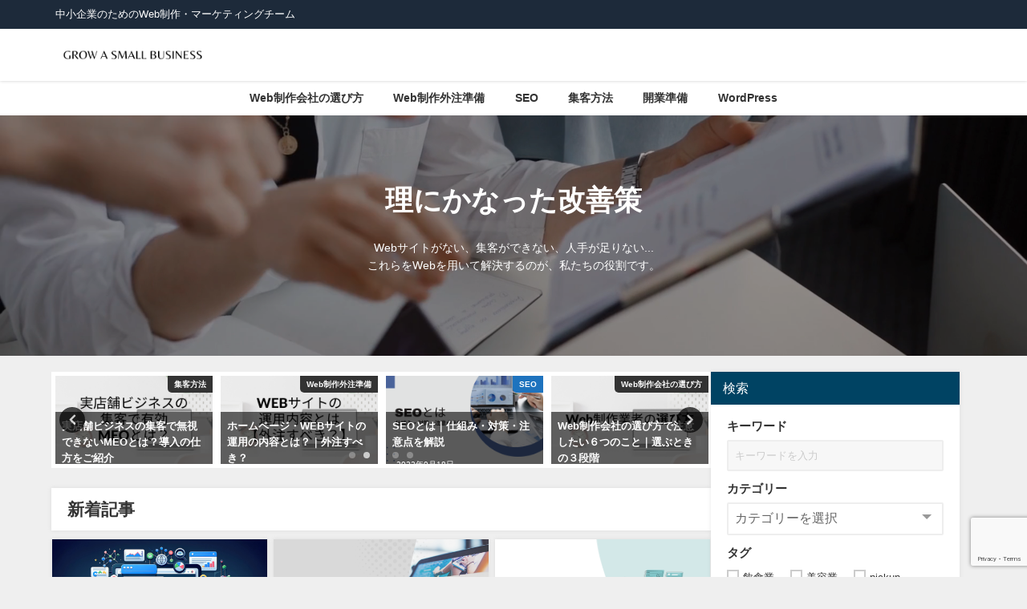

--- FILE ---
content_type: text/html; charset=UTF-8
request_url: https://growweb.jp/
body_size: 24081
content:
<!DOCTYPE html>
<html lang="ja">
<head>
<meta charset="utf-8">
<meta http-equiv="X-UA-Compatible" content="IE=edge">
<meta name="viewport" content="width=device-width, initial-scale=1" />
<title>GROW A SMALL BUSINESS</title>
<meta name="description" content="中小企業のためのWeb制作・マーケティングチーム">
<!-- Diver OGP -->
<meta property="og:locale" content="ja_JP" />
<meta property="og:title" content="GROW A SMALL BUSINESS" />
<meta property="og:description" content="中小企業のためのWeb制作・マーケティングチーム" />
<meta property="og:type" content="website" />
<meta property="og:url" content="https://growweb.jp/" />
<meta property="og:image" content="" />
<meta property="og:site_name" content="GROW A SMALL BUSINESS" />
<meta name="twitter:card" content="summary_large_image" />
<meta name="twitter:title" content="GROW A SMALL BUSINESS" />
<meta name="twitter:url" content="https://growweb.jp/" />
<meta name="twitter:description" content="中小企業のためのWeb制作・マーケティングチーム" />
<meta name="twitter:image" content="" />
<!-- / Diver OGP -->
<link rel="canonical" href="https://growweb.jp/">
<link rel="shortcut icon" href="">
<!--[if IE]>
		<link rel="shortcut icon" href="">
<![endif]-->
<link rel="apple-touch-icon" href="" />
<meta name='robots' content='max-image-preview' />
<link rel='dns-prefetch' href='//cdnjs.cloudflare.com' />
<link rel='dns-prefetch' href='//www.googletagmanager.com' />
<link rel="alternate" type="application/rss+xml" title="GROW A SMALL BUSINESS &raquo; フィード" href="https://growweb.jp/feed/" />
<link rel="alternate" type="application/rss+xml" title="GROW A SMALL BUSINESS &raquo; コメントフィード" href="https://growweb.jp/comments/feed/" />
<style id='wp-img-auto-sizes-contain-inline-css' type='text/css'>
img:is([sizes=auto i],[sizes^="auto," i]){contain-intrinsic-size:3000px 1500px}
/*# sourceURL=wp-img-auto-sizes-contain-inline-css */
</style>
<style id='wp-block-library-inline-css' type='text/css'>
:root{--wp-block-synced-color:#7a00df;--wp-block-synced-color--rgb:122,0,223;--wp-bound-block-color:var(--wp-block-synced-color);--wp-editor-canvas-background:#ddd;--wp-admin-theme-color:#007cba;--wp-admin-theme-color--rgb:0,124,186;--wp-admin-theme-color-darker-10:#006ba1;--wp-admin-theme-color-darker-10--rgb:0,107,160.5;--wp-admin-theme-color-darker-20:#005a87;--wp-admin-theme-color-darker-20--rgb:0,90,135;--wp-admin-border-width-focus:2px}@media (min-resolution:192dpi){:root{--wp-admin-border-width-focus:1.5px}}.wp-element-button{cursor:pointer}:root .has-very-light-gray-background-color{background-color:#eee}:root .has-very-dark-gray-background-color{background-color:#313131}:root .has-very-light-gray-color{color:#eee}:root .has-very-dark-gray-color{color:#313131}:root .has-vivid-green-cyan-to-vivid-cyan-blue-gradient-background{background:linear-gradient(135deg,#00d084,#0693e3)}:root .has-purple-crush-gradient-background{background:linear-gradient(135deg,#34e2e4,#4721fb 50%,#ab1dfe)}:root .has-hazy-dawn-gradient-background{background:linear-gradient(135deg,#faaca8,#dad0ec)}:root .has-subdued-olive-gradient-background{background:linear-gradient(135deg,#fafae1,#67a671)}:root .has-atomic-cream-gradient-background{background:linear-gradient(135deg,#fdd79a,#004a59)}:root .has-nightshade-gradient-background{background:linear-gradient(135deg,#330968,#31cdcf)}:root .has-midnight-gradient-background{background:linear-gradient(135deg,#020381,#2874fc)}:root{--wp--preset--font-size--normal:16px;--wp--preset--font-size--huge:42px}.has-regular-font-size{font-size:1em}.has-larger-font-size{font-size:2.625em}.has-normal-font-size{font-size:var(--wp--preset--font-size--normal)}.has-huge-font-size{font-size:var(--wp--preset--font-size--huge)}.has-text-align-center{text-align:center}.has-text-align-left{text-align:left}.has-text-align-right{text-align:right}.has-fit-text{white-space:nowrap!important}#end-resizable-editor-section{display:none}.aligncenter{clear:both}.items-justified-left{justify-content:flex-start}.items-justified-center{justify-content:center}.items-justified-right{justify-content:flex-end}.items-justified-space-between{justify-content:space-between}.screen-reader-text{border:0;clip-path:inset(50%);height:1px;margin:-1px;overflow:hidden;padding:0;position:absolute;width:1px;word-wrap:normal!important}.screen-reader-text:focus{background-color:#ddd;clip-path:none;color:#444;display:block;font-size:1em;height:auto;left:5px;line-height:normal;padding:15px 23px 14px;text-decoration:none;top:5px;width:auto;z-index:100000}html :where(.has-border-color){border-style:solid}html :where([style*=border-top-color]){border-top-style:solid}html :where([style*=border-right-color]){border-right-style:solid}html :where([style*=border-bottom-color]){border-bottom-style:solid}html :where([style*=border-left-color]){border-left-style:solid}html :where([style*=border-width]){border-style:solid}html :where([style*=border-top-width]){border-top-style:solid}html :where([style*=border-right-width]){border-right-style:solid}html :where([style*=border-bottom-width]){border-bottom-style:solid}html :where([style*=border-left-width]){border-left-style:solid}html :where(img[class*=wp-image-]){height:auto;max-width:100%}:where(figure){margin:0 0 1em}html :where(.is-position-sticky){--wp-admin--admin-bar--position-offset:var(--wp-admin--admin-bar--height,0px)}@media screen and (max-width:600px){html :where(.is-position-sticky){--wp-admin--admin-bar--position-offset:0px}}

/*# sourceURL=wp-block-library-inline-css */
</style><style id='wp-block-categories-inline-css' type='text/css'>
.wp-block-categories{box-sizing:border-box}.wp-block-categories.alignleft{margin-right:2em}.wp-block-categories.alignright{margin-left:2em}.wp-block-categories.wp-block-categories-dropdown.aligncenter{text-align:center}.wp-block-categories .wp-block-categories__label{display:block;width:100%}
/*# sourceURL=https://growweb.jp/wp-includes/blocks/categories/style.min.css */
</style>
<style id='wp-block-heading-inline-css' type='text/css'>
h1:where(.wp-block-heading).has-background,h2:where(.wp-block-heading).has-background,h3:where(.wp-block-heading).has-background,h4:where(.wp-block-heading).has-background,h5:where(.wp-block-heading).has-background,h6:where(.wp-block-heading).has-background{padding:1.25em 2.375em}h1.has-text-align-left[style*=writing-mode]:where([style*=vertical-lr]),h1.has-text-align-right[style*=writing-mode]:where([style*=vertical-rl]),h2.has-text-align-left[style*=writing-mode]:where([style*=vertical-lr]),h2.has-text-align-right[style*=writing-mode]:where([style*=vertical-rl]),h3.has-text-align-left[style*=writing-mode]:where([style*=vertical-lr]),h3.has-text-align-right[style*=writing-mode]:where([style*=vertical-rl]),h4.has-text-align-left[style*=writing-mode]:where([style*=vertical-lr]),h4.has-text-align-right[style*=writing-mode]:where([style*=vertical-rl]),h5.has-text-align-left[style*=writing-mode]:where([style*=vertical-lr]),h5.has-text-align-right[style*=writing-mode]:where([style*=vertical-rl]),h6.has-text-align-left[style*=writing-mode]:where([style*=vertical-lr]),h6.has-text-align-right[style*=writing-mode]:where([style*=vertical-rl]){rotate:180deg}
/*# sourceURL=https://growweb.jp/wp-includes/blocks/heading/style.min.css */
</style>
<style id='wp-block-image-inline-css' type='text/css'>
.wp-block-image>a,.wp-block-image>figure>a{display:inline-block}.wp-block-image img{box-sizing:border-box;height:auto;max-width:100%;vertical-align:bottom}@media not (prefers-reduced-motion){.wp-block-image img.hide{visibility:hidden}.wp-block-image img.show{animation:show-content-image .4s}}.wp-block-image[style*=border-radius] img,.wp-block-image[style*=border-radius]>a{border-radius:inherit}.wp-block-image.has-custom-border img{box-sizing:border-box}.wp-block-image.aligncenter{text-align:center}.wp-block-image.alignfull>a,.wp-block-image.alignwide>a{width:100%}.wp-block-image.alignfull img,.wp-block-image.alignwide img{height:auto;width:100%}.wp-block-image .aligncenter,.wp-block-image .alignleft,.wp-block-image .alignright,.wp-block-image.aligncenter,.wp-block-image.alignleft,.wp-block-image.alignright{display:table}.wp-block-image .aligncenter>figcaption,.wp-block-image .alignleft>figcaption,.wp-block-image .alignright>figcaption,.wp-block-image.aligncenter>figcaption,.wp-block-image.alignleft>figcaption,.wp-block-image.alignright>figcaption{caption-side:bottom;display:table-caption}.wp-block-image .alignleft{float:left;margin:.5em 1em .5em 0}.wp-block-image .alignright{float:right;margin:.5em 0 .5em 1em}.wp-block-image .aligncenter{margin-left:auto;margin-right:auto}.wp-block-image :where(figcaption){margin-bottom:1em;margin-top:.5em}.wp-block-image.is-style-circle-mask img{border-radius:9999px}@supports ((-webkit-mask-image:none) or (mask-image:none)) or (-webkit-mask-image:none){.wp-block-image.is-style-circle-mask img{border-radius:0;-webkit-mask-image:url('data:image/svg+xml;utf8,<svg viewBox="0 0 100 100" xmlns="http://www.w3.org/2000/svg"><circle cx="50" cy="50" r="50"/></svg>');mask-image:url('data:image/svg+xml;utf8,<svg viewBox="0 0 100 100" xmlns="http://www.w3.org/2000/svg"><circle cx="50" cy="50" r="50"/></svg>');mask-mode:alpha;-webkit-mask-position:center;mask-position:center;-webkit-mask-repeat:no-repeat;mask-repeat:no-repeat;-webkit-mask-size:contain;mask-size:contain}}:root :where(.wp-block-image.is-style-rounded img,.wp-block-image .is-style-rounded img){border-radius:9999px}.wp-block-image figure{margin:0}.wp-lightbox-container{display:flex;flex-direction:column;position:relative}.wp-lightbox-container img{cursor:zoom-in}.wp-lightbox-container img:hover+button{opacity:1}.wp-lightbox-container button{align-items:center;backdrop-filter:blur(16px) saturate(180%);background-color:#5a5a5a40;border:none;border-radius:4px;cursor:zoom-in;display:flex;height:20px;justify-content:center;opacity:0;padding:0;position:absolute;right:16px;text-align:center;top:16px;width:20px;z-index:100}@media not (prefers-reduced-motion){.wp-lightbox-container button{transition:opacity .2s ease}}.wp-lightbox-container button:focus-visible{outline:3px auto #5a5a5a40;outline:3px auto -webkit-focus-ring-color;outline-offset:3px}.wp-lightbox-container button:hover{cursor:pointer;opacity:1}.wp-lightbox-container button:focus{opacity:1}.wp-lightbox-container button:focus,.wp-lightbox-container button:hover,.wp-lightbox-container button:not(:hover):not(:active):not(.has-background){background-color:#5a5a5a40;border:none}.wp-lightbox-overlay{box-sizing:border-box;cursor:zoom-out;height:100vh;left:0;overflow:hidden;position:fixed;top:0;visibility:hidden;width:100%;z-index:100000}.wp-lightbox-overlay .close-button{align-items:center;cursor:pointer;display:flex;justify-content:center;min-height:40px;min-width:40px;padding:0;position:absolute;right:calc(env(safe-area-inset-right) + 16px);top:calc(env(safe-area-inset-top) + 16px);z-index:5000000}.wp-lightbox-overlay .close-button:focus,.wp-lightbox-overlay .close-button:hover,.wp-lightbox-overlay .close-button:not(:hover):not(:active):not(.has-background){background:none;border:none}.wp-lightbox-overlay .lightbox-image-container{height:var(--wp--lightbox-container-height);left:50%;overflow:hidden;position:absolute;top:50%;transform:translate(-50%,-50%);transform-origin:top left;width:var(--wp--lightbox-container-width);z-index:9999999999}.wp-lightbox-overlay .wp-block-image{align-items:center;box-sizing:border-box;display:flex;height:100%;justify-content:center;margin:0;position:relative;transform-origin:0 0;width:100%;z-index:3000000}.wp-lightbox-overlay .wp-block-image img{height:var(--wp--lightbox-image-height);min-height:var(--wp--lightbox-image-height);min-width:var(--wp--lightbox-image-width);width:var(--wp--lightbox-image-width)}.wp-lightbox-overlay .wp-block-image figcaption{display:none}.wp-lightbox-overlay button{background:none;border:none}.wp-lightbox-overlay .scrim{background-color:#fff;height:100%;opacity:.9;position:absolute;width:100%;z-index:2000000}.wp-lightbox-overlay.active{visibility:visible}@media not (prefers-reduced-motion){.wp-lightbox-overlay.active{animation:turn-on-visibility .25s both}.wp-lightbox-overlay.active img{animation:turn-on-visibility .35s both}.wp-lightbox-overlay.show-closing-animation:not(.active){animation:turn-off-visibility .35s both}.wp-lightbox-overlay.show-closing-animation:not(.active) img{animation:turn-off-visibility .25s both}.wp-lightbox-overlay.zoom.active{animation:none;opacity:1;visibility:visible}.wp-lightbox-overlay.zoom.active .lightbox-image-container{animation:lightbox-zoom-in .4s}.wp-lightbox-overlay.zoom.active .lightbox-image-container img{animation:none}.wp-lightbox-overlay.zoom.active .scrim{animation:turn-on-visibility .4s forwards}.wp-lightbox-overlay.zoom.show-closing-animation:not(.active){animation:none}.wp-lightbox-overlay.zoom.show-closing-animation:not(.active) .lightbox-image-container{animation:lightbox-zoom-out .4s}.wp-lightbox-overlay.zoom.show-closing-animation:not(.active) .lightbox-image-container img{animation:none}.wp-lightbox-overlay.zoom.show-closing-animation:not(.active) .scrim{animation:turn-off-visibility .4s forwards}}@keyframes show-content-image{0%{visibility:hidden}99%{visibility:hidden}to{visibility:visible}}@keyframes turn-on-visibility{0%{opacity:0}to{opacity:1}}@keyframes turn-off-visibility{0%{opacity:1;visibility:visible}99%{opacity:0;visibility:visible}to{opacity:0;visibility:hidden}}@keyframes lightbox-zoom-in{0%{transform:translate(calc((-100vw + var(--wp--lightbox-scrollbar-width))/2 + var(--wp--lightbox-initial-left-position)),calc(-50vh + var(--wp--lightbox-initial-top-position))) scale(var(--wp--lightbox-scale))}to{transform:translate(-50%,-50%) scale(1)}}@keyframes lightbox-zoom-out{0%{transform:translate(-50%,-50%) scale(1);visibility:visible}99%{visibility:visible}to{transform:translate(calc((-100vw + var(--wp--lightbox-scrollbar-width))/2 + var(--wp--lightbox-initial-left-position)),calc(-50vh + var(--wp--lightbox-initial-top-position))) scale(var(--wp--lightbox-scale));visibility:hidden}}
/*# sourceURL=https://growweb.jp/wp-includes/blocks/image/style.min.css */
</style>
<style id='wp-block-buttons-inline-css' type='text/css'>
.wp-block-buttons{box-sizing:border-box}.wp-block-buttons.is-vertical{flex-direction:column}.wp-block-buttons.is-vertical>.wp-block-button:last-child{margin-bottom:0}.wp-block-buttons>.wp-block-button{display:inline-block;margin:0}.wp-block-buttons.is-content-justification-left{justify-content:flex-start}.wp-block-buttons.is-content-justification-left.is-vertical{align-items:flex-start}.wp-block-buttons.is-content-justification-center{justify-content:center}.wp-block-buttons.is-content-justification-center.is-vertical{align-items:center}.wp-block-buttons.is-content-justification-right{justify-content:flex-end}.wp-block-buttons.is-content-justification-right.is-vertical{align-items:flex-end}.wp-block-buttons.is-content-justification-space-between{justify-content:space-between}.wp-block-buttons.aligncenter{text-align:center}.wp-block-buttons:not(.is-content-justification-space-between,.is-content-justification-right,.is-content-justification-left,.is-content-justification-center) .wp-block-button.aligncenter{margin-left:auto;margin-right:auto;width:100%}.wp-block-buttons[style*=text-decoration] .wp-block-button,.wp-block-buttons[style*=text-decoration] .wp-block-button__link{text-decoration:inherit}.wp-block-buttons.has-custom-font-size .wp-block-button__link{font-size:inherit}.wp-block-buttons .wp-block-button__link{width:100%}.wp-block-button.aligncenter{text-align:center}
/*# sourceURL=https://growweb.jp/wp-includes/blocks/buttons/style.min.css */
</style>
<style id='global-styles-inline-css' type='text/css'>
:root{--wp--preset--aspect-ratio--square: 1;--wp--preset--aspect-ratio--4-3: 4/3;--wp--preset--aspect-ratio--3-4: 3/4;--wp--preset--aspect-ratio--3-2: 3/2;--wp--preset--aspect-ratio--2-3: 2/3;--wp--preset--aspect-ratio--16-9: 16/9;--wp--preset--aspect-ratio--9-16: 9/16;--wp--preset--color--black: #000000;--wp--preset--color--cyan-bluish-gray: #abb8c3;--wp--preset--color--white: #ffffff;--wp--preset--color--pale-pink: #f78da7;--wp--preset--color--vivid-red: #cf2e2e;--wp--preset--color--luminous-vivid-orange: #ff6900;--wp--preset--color--luminous-vivid-amber: #fcb900;--wp--preset--color--light-green-cyan: #7bdcb5;--wp--preset--color--vivid-green-cyan: #00d084;--wp--preset--color--pale-cyan-blue: #8ed1fc;--wp--preset--color--vivid-cyan-blue: #0693e3;--wp--preset--color--vivid-purple: #9b51e0;--wp--preset--color--light-blue: #70b8f1;--wp--preset--color--light-red: #ff8178;--wp--preset--color--light-green: #2ac113;--wp--preset--color--light-yellow: #ffe822;--wp--preset--color--light-orange: #ffa30d;--wp--preset--color--blue: #00f;--wp--preset--color--red: #f00;--wp--preset--color--purple: #674970;--wp--preset--color--gray: #ccc;--wp--preset--gradient--vivid-cyan-blue-to-vivid-purple: linear-gradient(135deg,rgb(6,147,227) 0%,rgb(155,81,224) 100%);--wp--preset--gradient--light-green-cyan-to-vivid-green-cyan: linear-gradient(135deg,rgb(122,220,180) 0%,rgb(0,208,130) 100%);--wp--preset--gradient--luminous-vivid-amber-to-luminous-vivid-orange: linear-gradient(135deg,rgb(252,185,0) 0%,rgb(255,105,0) 100%);--wp--preset--gradient--luminous-vivid-orange-to-vivid-red: linear-gradient(135deg,rgb(255,105,0) 0%,rgb(207,46,46) 100%);--wp--preset--gradient--very-light-gray-to-cyan-bluish-gray: linear-gradient(135deg,rgb(238,238,238) 0%,rgb(169,184,195) 100%);--wp--preset--gradient--cool-to-warm-spectrum: linear-gradient(135deg,rgb(74,234,220) 0%,rgb(151,120,209) 20%,rgb(207,42,186) 40%,rgb(238,44,130) 60%,rgb(251,105,98) 80%,rgb(254,248,76) 100%);--wp--preset--gradient--blush-light-purple: linear-gradient(135deg,rgb(255,206,236) 0%,rgb(152,150,240) 100%);--wp--preset--gradient--blush-bordeaux: linear-gradient(135deg,rgb(254,205,165) 0%,rgb(254,45,45) 50%,rgb(107,0,62) 100%);--wp--preset--gradient--luminous-dusk: linear-gradient(135deg,rgb(255,203,112) 0%,rgb(199,81,192) 50%,rgb(65,88,208) 100%);--wp--preset--gradient--pale-ocean: linear-gradient(135deg,rgb(255,245,203) 0%,rgb(182,227,212) 50%,rgb(51,167,181) 100%);--wp--preset--gradient--electric-grass: linear-gradient(135deg,rgb(202,248,128) 0%,rgb(113,206,126) 100%);--wp--preset--gradient--midnight: linear-gradient(135deg,rgb(2,3,129) 0%,rgb(40,116,252) 100%);--wp--preset--font-size--small: .8em;--wp--preset--font-size--medium: 1em;--wp--preset--font-size--large: 1.2em;--wp--preset--font-size--x-large: 42px;--wp--preset--font-size--xlarge: 1.5em;--wp--preset--font-size--xxlarge: 2em;--wp--preset--spacing--20: 0.44rem;--wp--preset--spacing--30: 0.67rem;--wp--preset--spacing--40: 1rem;--wp--preset--spacing--50: 1.5rem;--wp--preset--spacing--60: 2.25rem;--wp--preset--spacing--70: 3.38rem;--wp--preset--spacing--80: 5.06rem;--wp--preset--shadow--natural: 6px 6px 9px rgba(0, 0, 0, 0.2);--wp--preset--shadow--deep: 12px 12px 50px rgba(0, 0, 0, 0.4);--wp--preset--shadow--sharp: 6px 6px 0px rgba(0, 0, 0, 0.2);--wp--preset--shadow--outlined: 6px 6px 0px -3px rgb(255, 255, 255), 6px 6px rgb(0, 0, 0);--wp--preset--shadow--crisp: 6px 6px 0px rgb(0, 0, 0);--wp--custom--spacing--small: max(1.25rem, 5vw);--wp--custom--spacing--medium: clamp(2rem, 8vw, calc(4 * var(--wp--style--block-gap)));--wp--custom--spacing--large: clamp(4rem, 10vw, 8rem);--wp--custom--spacing--outer: var(--wp--custom--spacing--small, 1.25rem);--wp--custom--typography--font-size--huge: clamp(2.25rem, 4vw, 2.75rem);--wp--custom--typography--font-size--gigantic: clamp(2.75rem, 6vw, 3.25rem);--wp--custom--typography--font-size--colossal: clamp(3.25rem, 8vw, 6.25rem);--wp--custom--typography--line-height--tiny: 1.15;--wp--custom--typography--line-height--small: 1.2;--wp--custom--typography--line-height--medium: 1.4;--wp--custom--typography--line-height--normal: 1.6;}:root { --wp--style--global--content-size: 769px;--wp--style--global--wide-size: 1240px; }:where(body) { margin: 0; }.wp-site-blocks > .alignleft { float: left; margin-right: 2em; }.wp-site-blocks > .alignright { float: right; margin-left: 2em; }.wp-site-blocks > .aligncenter { justify-content: center; margin-left: auto; margin-right: auto; }:where(.wp-site-blocks) > * { margin-block-start: 1.5em; margin-block-end: 0; }:where(.wp-site-blocks) > :first-child { margin-block-start: 0; }:where(.wp-site-blocks) > :last-child { margin-block-end: 0; }:root { --wp--style--block-gap: 1.5em; }:root :where(.is-layout-flow) > :first-child{margin-block-start: 0;}:root :where(.is-layout-flow) > :last-child{margin-block-end: 0;}:root :where(.is-layout-flow) > *{margin-block-start: 1.5em;margin-block-end: 0;}:root :where(.is-layout-constrained) > :first-child{margin-block-start: 0;}:root :where(.is-layout-constrained) > :last-child{margin-block-end: 0;}:root :where(.is-layout-constrained) > *{margin-block-start: 1.5em;margin-block-end: 0;}:root :where(.is-layout-flex){gap: 1.5em;}:root :where(.is-layout-grid){gap: 1.5em;}.is-layout-flow > .alignleft{float: left;margin-inline-start: 0;margin-inline-end: 2em;}.is-layout-flow > .alignright{float: right;margin-inline-start: 2em;margin-inline-end: 0;}.is-layout-flow > .aligncenter{margin-left: auto !important;margin-right: auto !important;}.is-layout-constrained > .alignleft{float: left;margin-inline-start: 0;margin-inline-end: 2em;}.is-layout-constrained > .alignright{float: right;margin-inline-start: 2em;margin-inline-end: 0;}.is-layout-constrained > .aligncenter{margin-left: auto !important;margin-right: auto !important;}.is-layout-constrained > :where(:not(.alignleft):not(.alignright):not(.alignfull)){max-width: var(--wp--style--global--content-size);margin-left: auto !important;margin-right: auto !important;}.is-layout-constrained > .alignwide{max-width: var(--wp--style--global--wide-size);}body .is-layout-flex{display: flex;}.is-layout-flex{flex-wrap: wrap;align-items: center;}.is-layout-flex > :is(*, div){margin: 0;}body .is-layout-grid{display: grid;}.is-layout-grid > :is(*, div){margin: 0;}body{padding-top: 0px;padding-right: 0px;padding-bottom: 0px;padding-left: 0px;}:root :where(.wp-element-button, .wp-block-button__link){background-color: #32373c;border-width: 0;color: #fff;font-family: inherit;font-size: inherit;font-style: inherit;font-weight: inherit;letter-spacing: inherit;line-height: inherit;padding-top: calc(0.667em + 2px);padding-right: calc(1.333em + 2px);padding-bottom: calc(0.667em + 2px);padding-left: calc(1.333em + 2px);text-decoration: none;text-transform: inherit;}.has-black-color{color: var(--wp--preset--color--black) !important;}.has-cyan-bluish-gray-color{color: var(--wp--preset--color--cyan-bluish-gray) !important;}.has-white-color{color: var(--wp--preset--color--white) !important;}.has-pale-pink-color{color: var(--wp--preset--color--pale-pink) !important;}.has-vivid-red-color{color: var(--wp--preset--color--vivid-red) !important;}.has-luminous-vivid-orange-color{color: var(--wp--preset--color--luminous-vivid-orange) !important;}.has-luminous-vivid-amber-color{color: var(--wp--preset--color--luminous-vivid-amber) !important;}.has-light-green-cyan-color{color: var(--wp--preset--color--light-green-cyan) !important;}.has-vivid-green-cyan-color{color: var(--wp--preset--color--vivid-green-cyan) !important;}.has-pale-cyan-blue-color{color: var(--wp--preset--color--pale-cyan-blue) !important;}.has-vivid-cyan-blue-color{color: var(--wp--preset--color--vivid-cyan-blue) !important;}.has-vivid-purple-color{color: var(--wp--preset--color--vivid-purple) !important;}.has-light-blue-color{color: var(--wp--preset--color--light-blue) !important;}.has-light-red-color{color: var(--wp--preset--color--light-red) !important;}.has-light-green-color{color: var(--wp--preset--color--light-green) !important;}.has-light-yellow-color{color: var(--wp--preset--color--light-yellow) !important;}.has-light-orange-color{color: var(--wp--preset--color--light-orange) !important;}.has-blue-color{color: var(--wp--preset--color--blue) !important;}.has-red-color{color: var(--wp--preset--color--red) !important;}.has-purple-color{color: var(--wp--preset--color--purple) !important;}.has-gray-color{color: var(--wp--preset--color--gray) !important;}.has-black-background-color{background-color: var(--wp--preset--color--black) !important;}.has-cyan-bluish-gray-background-color{background-color: var(--wp--preset--color--cyan-bluish-gray) !important;}.has-white-background-color{background-color: var(--wp--preset--color--white) !important;}.has-pale-pink-background-color{background-color: var(--wp--preset--color--pale-pink) !important;}.has-vivid-red-background-color{background-color: var(--wp--preset--color--vivid-red) !important;}.has-luminous-vivid-orange-background-color{background-color: var(--wp--preset--color--luminous-vivid-orange) !important;}.has-luminous-vivid-amber-background-color{background-color: var(--wp--preset--color--luminous-vivid-amber) !important;}.has-light-green-cyan-background-color{background-color: var(--wp--preset--color--light-green-cyan) !important;}.has-vivid-green-cyan-background-color{background-color: var(--wp--preset--color--vivid-green-cyan) !important;}.has-pale-cyan-blue-background-color{background-color: var(--wp--preset--color--pale-cyan-blue) !important;}.has-vivid-cyan-blue-background-color{background-color: var(--wp--preset--color--vivid-cyan-blue) !important;}.has-vivid-purple-background-color{background-color: var(--wp--preset--color--vivid-purple) !important;}.has-light-blue-background-color{background-color: var(--wp--preset--color--light-blue) !important;}.has-light-red-background-color{background-color: var(--wp--preset--color--light-red) !important;}.has-light-green-background-color{background-color: var(--wp--preset--color--light-green) !important;}.has-light-yellow-background-color{background-color: var(--wp--preset--color--light-yellow) !important;}.has-light-orange-background-color{background-color: var(--wp--preset--color--light-orange) !important;}.has-blue-background-color{background-color: var(--wp--preset--color--blue) !important;}.has-red-background-color{background-color: var(--wp--preset--color--red) !important;}.has-purple-background-color{background-color: var(--wp--preset--color--purple) !important;}.has-gray-background-color{background-color: var(--wp--preset--color--gray) !important;}.has-black-border-color{border-color: var(--wp--preset--color--black) !important;}.has-cyan-bluish-gray-border-color{border-color: var(--wp--preset--color--cyan-bluish-gray) !important;}.has-white-border-color{border-color: var(--wp--preset--color--white) !important;}.has-pale-pink-border-color{border-color: var(--wp--preset--color--pale-pink) !important;}.has-vivid-red-border-color{border-color: var(--wp--preset--color--vivid-red) !important;}.has-luminous-vivid-orange-border-color{border-color: var(--wp--preset--color--luminous-vivid-orange) !important;}.has-luminous-vivid-amber-border-color{border-color: var(--wp--preset--color--luminous-vivid-amber) !important;}.has-light-green-cyan-border-color{border-color: var(--wp--preset--color--light-green-cyan) !important;}.has-vivid-green-cyan-border-color{border-color: var(--wp--preset--color--vivid-green-cyan) !important;}.has-pale-cyan-blue-border-color{border-color: var(--wp--preset--color--pale-cyan-blue) !important;}.has-vivid-cyan-blue-border-color{border-color: var(--wp--preset--color--vivid-cyan-blue) !important;}.has-vivid-purple-border-color{border-color: var(--wp--preset--color--vivid-purple) !important;}.has-light-blue-border-color{border-color: var(--wp--preset--color--light-blue) !important;}.has-light-red-border-color{border-color: var(--wp--preset--color--light-red) !important;}.has-light-green-border-color{border-color: var(--wp--preset--color--light-green) !important;}.has-light-yellow-border-color{border-color: var(--wp--preset--color--light-yellow) !important;}.has-light-orange-border-color{border-color: var(--wp--preset--color--light-orange) !important;}.has-blue-border-color{border-color: var(--wp--preset--color--blue) !important;}.has-red-border-color{border-color: var(--wp--preset--color--red) !important;}.has-purple-border-color{border-color: var(--wp--preset--color--purple) !important;}.has-gray-border-color{border-color: var(--wp--preset--color--gray) !important;}.has-vivid-cyan-blue-to-vivid-purple-gradient-background{background: var(--wp--preset--gradient--vivid-cyan-blue-to-vivid-purple) !important;}.has-light-green-cyan-to-vivid-green-cyan-gradient-background{background: var(--wp--preset--gradient--light-green-cyan-to-vivid-green-cyan) !important;}.has-luminous-vivid-amber-to-luminous-vivid-orange-gradient-background{background: var(--wp--preset--gradient--luminous-vivid-amber-to-luminous-vivid-orange) !important;}.has-luminous-vivid-orange-to-vivid-red-gradient-background{background: var(--wp--preset--gradient--luminous-vivid-orange-to-vivid-red) !important;}.has-very-light-gray-to-cyan-bluish-gray-gradient-background{background: var(--wp--preset--gradient--very-light-gray-to-cyan-bluish-gray) !important;}.has-cool-to-warm-spectrum-gradient-background{background: var(--wp--preset--gradient--cool-to-warm-spectrum) !important;}.has-blush-light-purple-gradient-background{background: var(--wp--preset--gradient--blush-light-purple) !important;}.has-blush-bordeaux-gradient-background{background: var(--wp--preset--gradient--blush-bordeaux) !important;}.has-luminous-dusk-gradient-background{background: var(--wp--preset--gradient--luminous-dusk) !important;}.has-pale-ocean-gradient-background{background: var(--wp--preset--gradient--pale-ocean) !important;}.has-electric-grass-gradient-background{background: var(--wp--preset--gradient--electric-grass) !important;}.has-midnight-gradient-background{background: var(--wp--preset--gradient--midnight) !important;}.has-small-font-size{font-size: var(--wp--preset--font-size--small) !important;}.has-medium-font-size{font-size: var(--wp--preset--font-size--medium) !important;}.has-large-font-size{font-size: var(--wp--preset--font-size--large) !important;}.has-x-large-font-size{font-size: var(--wp--preset--font-size--x-large) !important;}.has-xlarge-font-size{font-size: var(--wp--preset--font-size--xlarge) !important;}.has-xxlarge-font-size{font-size: var(--wp--preset--font-size--xxlarge) !important;}
/*# sourceURL=global-styles-inline-css */
</style>

<link rel='stylesheet'  href='https://growweb.jp/wp-content/plugins/contact-form-7/includes/css/styles.css?ver=6.1.4&#038;theme=6.0.61'  media='all'>
<link rel='stylesheet'  href='https://growweb.jp/wp-content/themes/diver/css/style.min.css?ver=6.9&#038;theme=6.0.61'  media='all'>
<link rel='stylesheet'  href='https://growweb.jp/wp-content/themes/diver_child/style.css?theme=6.0.61'  media='all'>
<link rel='stylesheet'  href='https://cdnjs.cloudflare.com/ajax/libs/jquery.mb.YTPlayer/3.2.9/css/jquery.mb.YTPlayer.min.css'  media='all'>
<script type="text/javascript"src="https://growweb.jp/wp-includes/js/jquery/jquery.min.js?ver=3.7.1&amp;theme=6.0.61" id="jquery-core-js"></script>
<script type="text/javascript"src="https://growweb.jp/wp-includes/js/jquery/jquery-migrate.min.js?ver=3.4.1&amp;theme=6.0.61" id="jquery-migrate-js"></script>

<!-- Site Kit によって追加された Google タグ（gtag.js）スニペット -->
<!-- Google アナリティクス スニペット (Site Kit が追加) -->
<script type="text/javascript"src="https://www.googletagmanager.com/gtag/js?id=G-BH7232FCXT" id="google_gtagjs-js" async></script>
<script type="text/javascript" id="google_gtagjs-js-after">
/* <![CDATA[ */
window.dataLayer = window.dataLayer || [];function gtag(){dataLayer.push(arguments);}
gtag("set","linker",{"domains":["growweb.jp"]});
gtag("js", new Date());
gtag("set", "developer_id.dZTNiMT", true);
gtag("config", "G-BH7232FCXT");
//# sourceURL=google_gtagjs-js-after
/* ]]> */
</script>
<link rel="https://api.w.org/" href="https://growweb.jp/wp-json/" /><link rel="EditURI" type="application/rsd+xml" title="RSD" href="https://growweb.jp/xmlrpc.php?rsd" />
<meta name="generator" content="WordPress 6.9" />
<meta name="generator" content="Site Kit by Google 1.170.0" />		<script type="text/javascript">
				(function(c,l,a,r,i,t,y){
					c[a]=c[a]||function(){(c[a].q=c[a].q||[]).push(arguments)};t=l.createElement(r);t.async=1;
					t.src="https://www.clarity.ms/tag/"+i+"?ref=wordpress";y=l.getElementsByTagName(r)[0];y.parentNode.insertBefore(t,y);
				})(window, document, "clarity", "script", "ldenl0046w");
		</script>
		<script type="application/ld+json" class="json-ld">[
    {
        "@context": "http://schema.org",
        "@type": "WebSite",
        "name": "GROW A SMALL BUSINESS",
        "url": "https://growweb.jp/",
        "publisher": {
            "@context": "http://schema.org",
            "@type": "Organization",
            "name": "GROW A SMALL BUSINESS",
            "description": "中小企業のためのWeb制作・マーケティングチーム",
            "logo": {
                "@type": "ImageObject",
                "url": "https://growweb.jp/wp-content/uploads/2022/10/grow-media-logo.png"
            }
        }
    }
]</script>
<link rel="next" href="https://growweb.jp/page/2/" />
<style>body{background-image:url('');}</style> <style> #onlynav ul ul,#nav_fixed #nav ul ul,.header-logo #nav ul ul {visibility:hidden;opacity:0;transition:.2s ease-in-out;transform:translateY(10px);}#onlynav ul ul ul,#nav_fixed #nav ul ul ul,.header-logo #nav ul ul ul {transform:translateX(-20px) translateY(0);}#onlynav ul li:hover > ul,#nav_fixed #nav ul li:hover > ul,.header-logo #nav ul li:hover > ul{visibility:visible;opacity:1;transform:translateY(0);}#onlynav ul ul li:hover > ul,#nav_fixed #nav ul ul li:hover > ul,.header-logo #nav ul ul li:hover > ul{transform:translateX(0) translateY(0);}</style><style>body{background-color:#efefef;color:#333333;}:where(a){color:#333355;}:where(a):hover{color:#6495ED}:where(.content){color:#000;}:where(.content) a{color:#1e73be;}:where(.content) a:hover{color:#6495ED;}.header-wrap,#header ul.sub-menu, #header ul.children,#scrollnav,.description_sp{background:#ffffff;color:#333333}.header-wrap a,#scrollnav a,div.logo_title{color:#333355;}.header-wrap a:hover,div.logo_title:hover{color:#6495ED}.drawer-nav-btn span{background-color:#333355;}.drawer-nav-btn:before,.drawer-nav-btn:after {border-color:#333355;}#scrollnav ul li a{background:rgba(255,255,255,.8);color:#505050}.header_small_menu{background:#1d2a3a;color:#fff}.header_small_menu a{color:#fff}.header_small_menu a:hover{color:#6495ED}#nav_fixed.fixed, #nav_fixed #nav ul ul{background:#ffffff;color:#333333}#nav_fixed.fixed a,#nav_fixed .logo_title{color:#333355}#nav_fixed.fixed a:hover{color:#6495ED}#nav_fixed .drawer-nav-btn:before,#nav_fixed .drawer-nav-btn:after{border-color:#333355;}#nav_fixed .drawer-nav-btn span{background-color:#333355;}#onlynav{background:#fff;color:#333}#onlynav ul li a{color:#333}#onlynav ul ul.sub-menu{background:#fff}#onlynav div > ul > li > a:before{border-color:#333}#onlynav ul > li:hover > a:hover,#onlynav ul>li:hover>a,#onlynav ul>li:hover li:hover>a,#onlynav ul li:hover ul li ul li:hover > a{background:#5d8ac1;color:#fff}#onlynav ul li ul li ul:before{border-left-color:#fff}#onlynav ul li:last-child ul li ul:before{border-right-color:#fff}#bigfooter{background:#fff;color:#333333}#bigfooter a{color:#333355}#bigfooter a:hover{color:#6495ED}#footer{background:#fff;color:#999}#footer a{color:#333355}#footer a:hover{color:#6495ED}#sidebar .widget{background:#fff;color:#333;}#sidebar .widget a{color:#333355;}#sidebar .widget a:hover{color:#6495ED;}.post-box-contents,#main-wrap #pickup_posts_container img,.hentry, #single-main .post-sub,.navigation,.single_thumbnail,.in_loop,#breadcrumb,.pickup-cat-list,.maintop-widget, .mainbottom-widget,#share_plz,.sticky-post-box,.catpage_content_wrap,.cat-post-main{background:#fff;}.post-box{border-color:#eee;}.drawer_content_title,.searchbox_content_title{background:#eee;color:#333;}.drawer-nav,#header_search{background:#fff}.drawer-nav,.drawer-nav a,#header_search,#header_search a{color:#000}#footer_sticky_menu{background:rgba(255,255,255,.8)}.footermenu_col{background:rgba(255,255,255,.8);color:#333;}a.page-numbers{background:#afafaf;color:#fff;}.pagination .current{background:#607d8b;color:#fff;}</style><style>@media screen and (min-width:1201px){#main-wrap,.header-wrap .header-logo,.header_small_content,.bigfooter_wrap,.footer_content,.container_top_widget,.container_bottom_widget{width:90%;}}@media screen and (max-width:1200px){ #main-wrap,.header-wrap .header-logo, .header_small_content, .bigfooter_wrap,.footer_content, .container_top_widget, .container_bottom_widget{width:96%;}}@media screen and (max-width:768px){#main-wrap,.header-wrap .header-logo,.header_small_content,.bigfooter_wrap,.footer_content,.container_top_widget,.container_bottom_widget{width:100%;}}@media screen and (min-width:960px){#sidebar {width:310px;}}#pickup_posts_container li > a,.post-box-thumbnail__wrap::before{padding-top:56.25%;}</style><style type="text/css" id="diver-custom-heading-css">.content h2:where(:not([class])),:where(.is-editor-blocks) :where(.content) h2:not(.sc_heading){color:#fff;background-color:#1d2a3a;text-align:left;border-radius:5px;}.content h3:where(:not([class])),:where(.is-editor-blocks) :where(.content) h3:not(.sc_heading){color:#000;background-color:#000;text-align:left;border-bottom:2px solid #000;background:transparent;padding-left:0px;padding-right:0px;}.content h4:where(:not([class])),:where(.is-editor-blocks) :where(.content) h4:not(.sc_heading){color:#000;background-color:#000;text-align:left;background:transparent;display:flex;align-items:center;padding:0px;}.content h4:where(:not([class])):before,:where(.is-editor-blocks) :where(.content) h4:not(.sc_heading):before{content:"";width:.6em;height:.6em;margin-right:.6em;background-color:#000;transform:rotate(45deg);}.content h5:where(:not([class])),:where(.is-editor-blocks) :where(.content) h5:not(.sc_heading){color:#000;}</style><noscript><style>.lazyload[data-src]{display:none !important;}</style></noscript><style>.lazyload{background-image:none !important;}.lazyload:before{background-image:none !important;}</style><link rel="icon" href="https://growweb.jp/wp-content/uploads/2021/05/cropped-grow-web-32x32.png" sizes="32x32" />
<link rel="icon" href="https://growweb.jp/wp-content/uploads/2021/05/cropped-grow-web-192x192.png" sizes="192x192" />
<link rel="apple-touch-icon" href="https://growweb.jp/wp-content/uploads/2021/05/cropped-grow-web-180x180.png" />
<meta name="msapplication-TileImage" content="https://growweb.jp/wp-content/uploads/2021/05/cropped-grow-web-270x270.png" />
<link rel="alternate" type="application/rss+xml" title="RSS" href="https://growweb.jp/rsslatest.xml" />		<style type="text/css" id="wp-custom-css">
			div .logo_title {
	font-size:22px;
}

.single-post-main p {
  line-height:1.4;	
	margin-bottom:45px;
}

.wp-block-image {
	margin-bottom: 30px;
}

.wp-block-embed {
	margin-bottom:20px;
}
.wp-block-embed-plugin-directory {
	margin-bottom: 30px;
}

.containerbottom-widget {
	margin:0 auto;
}

.wp-block-contact-form-7-contact-form-selector {
	width:100%;
	background-color:#fff;
}

.wpcf7{
	margin:0 auto;
	width:70%;
}

.wpcf7-form {
	margin:0 auto;
	padding:20px 0;
}

.wpcf7-form-control-wrap {
	width: 70%;
}

.wpcf7-form input,.wpcf7-form textarea {
	width: 100%;
}

.wpcf7-submit {
	color:#fff;
	background-color:#1f2f54;
}

.header_image_desc p{
	font-size:14px
}

.cta_content p {
	line-height: 1.3em;
}

#block-70 {
	background: #004362 !important;
	color: #fff !important;
}		</style>
		
<script src="https://www.youtube.com/iframe_api"></script>

<link rel='stylesheet'  href='https://maxcdn.bootstrapcdn.com/font-awesome/4.7.0/css/font-awesome.min.css'  media='all'>
<link rel='stylesheet'  href='https://cdnjs.cloudflare.com/ajax/libs/lity/2.3.1/lity.min.css'  media='all'>
</head>
<body itemscope="itemscope" itemtype="http://schema.org/WebPage" class="home blog wp-embed-responsive wp-theme-diver wp-child-theme-diver_child is-editor-blocks l-sidebar-right">

<div id="container">
<!-- header -->
	<!-- lpページでは表示しない -->
	<div id="header" class="clearfix">
					<header class="header-wrap" role="banner" itemscope="itemscope" itemtype="http://schema.org/WPHeader">
			<div class="header_small_menu clearfix">
		<div class="header_small_content">
			<div id="description">中小企業のためのWeb制作・マーケティングチーム</div>
			<nav class="header_small_menu_right" role="navigation" itemscope="itemscope" itemtype="http://scheme.org/SiteNavigationElement">
							</nav>
		</div>
	</div>

			<div class="header-logo clearfix">
				<!-- 	<button type="button" class="drawer-toggle drawer-hamburger">
	  <span class="sr-only">toggle navigation</span>
	  <span class="drawer-hamburger-icon"></span>
	</button> -->

	<div class="drawer-nav-btn-wrap"><span class="drawer-nav-btn"><span></span></span></div>



				<!-- /Navigation -->

								<div id="logo">
										<a href="https://growweb.jp/">
						
															<img src="[data-uri]" alt="GROW A SMALL BUSINESS" width="250" height="60" data-src="https://growweb.jp/wp-content/uploads/2022/10/grow-media-logo.png" decoding="async" class="lazyload" data-eio-rwidth="250" data-eio-rheight="60"><noscript><img src="https://growweb.jp/wp-content/uploads/2022/10/grow-media-logo.png" alt="GROW A SMALL BUSINESS" width="250" height="60" data-eio="l"></noscript>
							
											</a>
				</div>
							</div>
		</header>
		<nav id="scrollnav" role="navigation" itemscope="itemscope" itemtype="http://scheme.org/SiteNavigationElement">
					</nav>
		
		<div id="nav_fixed">
		<div class="header-logo clearfix">
			<!-- Navigation -->
			<!-- 	<button type="button" class="drawer-toggle drawer-hamburger">
	  <span class="sr-only">toggle navigation</span>
	  <span class="drawer-hamburger-icon"></span>
	</button> -->

	<div class="drawer-nav-btn-wrap"><span class="drawer-nav-btn"><span></span></span></div>



			<!-- /Navigation -->
			<div class="logo clearfix">
				<a href="https://growweb.jp/">
					
													<img src="[data-uri]" alt="GROW A SMALL BUSINESS" width="250" height="60" data-src="https://growweb.jp/wp-content/uploads/2022/10/grow-media-logo.png" decoding="async" class="lazyload" data-eio-rwidth="250" data-eio-rheight="60"><noscript><img src="https://growweb.jp/wp-content/uploads/2022/10/grow-media-logo.png" alt="GROW A SMALL BUSINESS" width="250" height="60" data-eio="l"></noscript>
													
									</a>
			</div>
					<nav id="nav" role="navigation" itemscope="itemscope" itemtype="http://scheme.org/SiteNavigationElement">
				<div class="menu-%e3%83%a1%e3%82%a4%e3%83%b3%e3%83%a1%e3%83%8b%e3%83%a5%e3%83%bc-container"><ul id="fixnavul" class="menu"><li id="menu-item-245" class="menu-item menu-item-type-post_type menu-item-object-post menu-item-245"><a href="https://growweb.jp/web-production-select/">Web制作会社の選び方</a></li>
<li id="menu-item-50" class="menu-item menu-item-type-taxonomy menu-item-object-category menu-item-50"><a href="https://growweb.jp/category/preparation/">Web制作外注準備</a></li>
<li id="menu-item-1034" class="menu-item menu-item-type-taxonomy menu-item-object-category menu-item-1034"><a href="https://growweb.jp/category/seo/">SEO</a></li>
<li id="menu-item-1672" class="menu-item menu-item-type-taxonomy menu-item-object-category menu-item-1672"><a href="https://growweb.jp/category/marketing/">集客方法</a></li>
<li id="menu-item-277" class="menu-item menu-item-type-taxonomy menu-item-object-category menu-item-277"><a href="https://growweb.jp/category/business-open/">開業準備</a></li>
<li id="menu-item-1673" class="menu-item menu-item-type-taxonomy menu-item-object-category menu-item-1673"><a href="https://growweb.jp/category/wordpress/">WordPress</a></li>
</ul></div>			</nav>
				</div>
	</div>
							<nav id="onlynav" class="onlynav" role="navigation" itemscope="itemscope" itemtype="http://scheme.org/SiteNavigationElement">
				<div class="menu-%e3%83%a1%e3%82%a4%e3%83%b3%e3%83%a1%e3%83%8b%e3%83%a5%e3%83%bc-container"><ul id="onlynavul" class="menu"><li class="menu-item menu-item-type-post_type menu-item-object-post menu-item-245"><a href="https://growweb.jp/web-production-select/">Web制作会社の選び方</a></li>
<li class="menu-item menu-item-type-taxonomy menu-item-object-category menu-item-50"><a href="https://growweb.jp/category/preparation/">Web制作外注準備</a></li>
<li class="menu-item menu-item-type-taxonomy menu-item-object-category menu-item-1034"><a href="https://growweb.jp/category/seo/">SEO</a></li>
<li class="menu-item menu-item-type-taxonomy menu-item-object-category menu-item-1672"><a href="https://growweb.jp/category/marketing/">集客方法</a></li>
<li class="menu-item menu-item-type-taxonomy menu-item-object-category menu-item-277"><a href="https://growweb.jp/category/business-open/">開業準備</a></li>
<li class="menu-item menu-item-type-taxonomy menu-item-object-category menu-item-1673"><a href="https://growweb.jp/category/wordpress/">WordPress</a></li>
</ul></div>			</nav>
				<div class="diver_firstview_mov custom fadeIn animated" style="height:300px;background-image:url()"><div class="firstview_video_wrap"><video playsinline muted autoplay loop class="diver_firstview-video" style="background-color: rgb(0, 0, 0); object-position: center center; object-fit: cover; width: 100%; height: auto;"><source src="https://growweb.jp/wp-content/uploads/2022/12/business-firstview.mp4"></video><div class="diver_firstview_mov_cover dark"></div></div><div class="firstview_content"><div class="header_img_inner_wrap clearfix"><div class="header_inner_text" style="width:100%"><div class="header_image_title" style="color:#ffffff">理にかなった改善策</div><div class="header_image_desc" style="color:#ffffff"><p>Webサイトがない、集客ができない、人手が足りない...<br />
これらをWebを用いて解決するのが、私たちの役割です。</p>
</div></div></div></div></div>	</div>
	<div class="d_sp">
		</div>
	
	<div id="main-wrap">
	<div class="l-main-container">
		<!-- main -->
		<main id="main" style="margin-right:-330px;padding-right:330px;" role="main">
			<div id='pickup_posts_container' class='slider-container pickup-slider'><ul class='pickup-posts slider-inner' data-slick='{"slidesToShow":4,"slidesToScroll":1,"autoplay":true,"autoplaySpeed":4000,"infinite":true,"arrows":true,"dots":true,"responsive":[{"breakpoint":1200,"settings":{"slidesToShow":3}},{"breakpoint":768,"settings":{"slidesToShow":2}}]}'><li class="pickup-posts__item"><a href="https://growweb.jp/onpage-seo/" title="SEO内部対策において確認したい25のポイント"><img src="[data-uri]" width="1920" height="1080" alt="SEO内部対策において確認したい25のポイント" loading="lazy" data-src="https://growweb.jp/wp-content/uploads/2022/09/SEO内部対策において確認したい25のポイント.png" class="lazyload"><span class="pickup-cat post-category-onpage-seo js-category-style" style="background-color:#1e73be;">SEO内部対策</span><div class="meta"><div class="pickup-title">SEO内部対策において確認したい25のポイント</div><span class="pickup-dt">2022年9月18日</span></div></a></li><li class="pickup-posts__item"><a href="https://growweb.jp/meo-register/" title="実店舗ビジネスの集客で無視できないMEOとは？導入の仕方をご紹介"><img src="[data-uri]" width="1920" height="1080" alt="実店舗ビジネスの集客で無視できないMEOとは？導入の仕方をご紹介" loading="lazy" data-src="https://growweb.jp/wp-content/uploads/2022/02/実店舗ビジネスの-集客で有効-MEOとは？.png" class="lazyload"><span class="pickup-cat post-category-marketing js-category-style">集客方法</span><div class="meta"><div class="pickup-title">実店舗ビジネスの集客で無視できないMEOとは？導入の仕方をご紹介</div><span class="pickup-dt">2022年2月23日</span></div></a></li><li class="pickup-posts__item"><a href="https://growweb.jp/operation/" title="ホームページ・WEBサイトの運用の内容とは？｜外注すべき？"><img src="[data-uri]" width="1920" height="1080" alt="ホームページ・WEBサイトの運用の内容とは？｜外注すべき？" loading="lazy" data-src="https://growweb.jp/wp-content/uploads/2022/02/webサイトの運用.png" class="lazyload"><span class="pickup-cat post-category-preparation js-category-style">Web制作外注準備</span><div class="meta"><div class="pickup-title">ホームページ・WEBサイトの運用の内容とは？｜外注すべき？</div><span class="pickup-dt">2022年2月24日</span></div></a></li><li class="pickup-posts__item"><a href="https://growweb.jp/seo/" title="SEOとは｜仕組み・対策・注意点を解説"><img src="[data-uri]" width="1920" height="1080" alt="SEOとは｜仕組み・対策・注意点を解説" loading="lazy" data-src="https://growweb.jp/wp-content/uploads/2022/09/SEOとは.png" class="lazyload"><span class="pickup-cat post-category-seo js-category-style" style="background-color:#1e73be;">SEO</span><div class="meta"><div class="pickup-title">SEOとは｜仕組み・対策・注意点を解説</div><span class="pickup-dt">2022年9月18日</span></div></a></li><li class="pickup-posts__item"><a href="https://growweb.jp/web-production-select/" title="Web制作会社の選び方で注意したい６つのこと｜選ぶときの３段階"><img src="[data-uri]" width="1920" height="1080" alt="Web制作会社の選び方で注意したい６つのこと｜選ぶときの３段階" loading="lazy" data-src="https://growweb.jp/wp-content/uploads/2021/05/Web制作業者の選び方.png" class="lazyload"><span class="pickup-cat post-category-web-select js-category-style">Web制作会社の選び方</span><div class="meta"><div class="pickup-title">Web制作会社の選び方で注意したい６つのこと｜選ぶときの３段階</div><span class="pickup-dt">2022年2月24日</span></div></a></li></ul></div>						<div id="block-8" class="widget maintop-widget mainwidget widget_block">
<div class="wp-block-buttons is-layout-flex wp-block-buttons-is-layout-flex"></div>
</div>															<div class="wrap-post-title">新着記事</div>
<section class="wrap-grid-post-box">
	
					<article class="grid_post-box" role="article">
			<div class="post-box-contents clearfix" data-href="https://growweb.jp/ga4-parameters/">
				<figure class="grid_post_thumbnail post-box-thumbnail">
										<div class="post_thumbnail_wrap post-box-thumbnail__wrap">
					<img src="[data-uri]" width="1792" height="1024" alt="Google アナリティクス 4 (GA4) のパラメータ設定と流入経路の分析" loading="lazy" data-src="https://growweb.jp/wp-content/uploads/2023/11/ga4-パラメータ.jpg" class="lazyload">					</div>
					
				</figure>

				<section class="post-meta-all">
											<div class="post-cat" style="background:"><a href="https://growweb.jp/category/seo/website-improve/" rel="category tag">サイト改善</a></div>
																<div class="post-title">
						<a href="https://growweb.jp/ga4-parameters/" title="Google アナリティクス 4 (GA4) のパラメータ設定と流入経路の分析" rel="bookmark">Google アナリティクス 4 (GA4) のパラメータ設定と流入経路の分析</a>
					</div>
					<div class="post-substr">
											ビジネスの成果を左右するのは、データをどう活用するかにかかっています。 特に、Google アナリティクス 4（GA4）への移行は、マーケティングデータを解析し、戦略を練る上での新たな標準となりつつあ...										</div>
				</section>
									<time datetime="2023-11-07" class="post-date">
					2023年11月7日	
					</time>
											</div>
		</article>
		
					<article class="grid_post-box" role="article">
			<div class="post-box-contents clearfix" data-href="https://growweb.jp/wordpress-theme/">
				<figure class="grid_post_thumbnail post-box-thumbnail">
										<div class="post_thumbnail_wrap post-box-thumbnail__wrap">
					<img src="[data-uri]" width="1920" height="1080" alt="企業・個人事業主向けWordPressテーマおすすめ８選" loading="lazy" data-src="https://growweb.jp/wp-content/uploads/2022/12/企業-個人事業主向けおすすめWordPressテーマ８選.png" class="lazyload">					</div>
					
				</figure>

				<section class="post-meta-all">
											<div class="post-cat" style="background:#3ac4ff"><a href="https://growweb.jp/category/wordpress/" rel="category tag">WordPress</a></div>
																<div class="post-title">
						<a href="https://growweb.jp/wordpress-theme/" title="企業・個人事業主向けWordPressテーマおすすめ８選" rel="bookmark">企業・個人事業主向けWordPressテーマおすすめ８選</a>
					</div>
					<div class="post-substr">
											これから自分の会社・事業に関するWebサイト（ホームページ）を作ろう 企業のオーナーの方や個人事業主の方で、以上のように自社のWebサイトの公開をお考えの方は多いかと思います。 そのような方は既に「W...										</div>
				</section>
									<time datetime="2022-12-12" class="post-date">
					2022年12月12日	
					</time>
											</div>
		</article>
		
					<article class="grid_post-box" role="article">
			<div class="post-box-contents clearfix" data-href="https://growweb.jp/h1-tag/">
				<figure class="grid_post_thumbnail post-box-thumbnail">
										<div class="post_thumbnail_wrap post-box-thumbnail__wrap">
					<img src="[data-uri]" width="2240" height="1260" alt="h1タグとは？SEOに効果的な設定方法｜titleタグとの違い" loading="lazy" data-src="https://growweb.jp/wp-content/uploads/2022/12/h1タグとは？-SEOに効果的な設定方法-titleタグとの違い.png" class="lazyload">					</div>
					
				</figure>

				<section class="post-meta-all">
											<div class="post-cat" style="background:#1e73be"><a href="https://growweb.jp/category/seo/onpage-seo/" rel="category tag">SEO内部対策</a></div>
																<div class="post-title">
						<a href="https://growweb.jp/h1-tag/" title="h1タグとは？SEOに効果的な設定方法｜titleタグとの違い" rel="bookmark">h1タグとは？SEOに効果的な設定方法｜titleタグとの違い</a>
					</div>
					<div class="post-substr">
											h1タグとは、HTMLの見出しタグ（hタグ）の中の最上位タグで、ページタイトルが書かれることが多いものです。 このh1タグの設置位置や内容に指定はなく、その使用回数に制限はありません。 しかし、そのペ...										</div>
				</section>
									<time datetime="2022-12-07" class="post-date">
					2022年12月7日	
					</time>
											</div>
		</article>
		
					<article class="grid_post-box" role="article">
			<div class="post-box-contents clearfix" data-href="https://growweb.jp/hidden-text-and-links/">
				<figure class="grid_post_thumbnail post-box-thumbnail">
										<div class="post_thumbnail_wrap post-box-thumbnail__wrap">
					<img src="[data-uri]" width="1920" height="1080" alt="隠しテキスト・隠しリンクとは｜ペナルティを受けないための基礎知識" loading="lazy" data-src="https://growweb.jp/wp-content/uploads/2022/12/隠しテキスト・隠しリンクとはペナルティを受けないための基礎知識.png" class="lazyload">					</div>
					
				</figure>

				<section class="post-meta-all">
											<div class="post-cat" style="background:#1e73be"><a href="https://growweb.jp/category/seo/onpage-seo/" rel="category tag">SEO内部対策</a></div>
																<div class="post-title">
						<a href="https://growweb.jp/hidden-text-and-links/" title="隠しテキスト・隠しリンクとは｜ペナルティを受けないための基礎知識" rel="bookmark">隠しテキスト・隠しリンクとは｜ペナルティを受けないための基礎知識</a>
					</div>
					<div class="post-substr">
											隠しテキスト・隠しリンクとは、いずれも検索エンジンスパムとみなされる手法で、テキストやリンクを隠した状態で存在させることで、不正に検索順位を操作しようとする方法です。 このような悪質な方法で、検索順位...										</div>
				</section>
									<time datetime="2022-12-07" class="post-date">
					2022年12月7日	
					</time>
											</div>
		</article>
		
					<article class="grid_post-box" role="article">
			<div class="post-box-contents clearfix" data-href="https://growweb.jp/mobile-friendly/">
				<figure class="grid_post_thumbnail post-box-thumbnail">
										<div class="post_thumbnail_wrap post-box-thumbnail__wrap">
					<img src="[data-uri]" width="1920" height="1080" alt="モバイルフレンドリーとは｜SEOへの影響と確認・対応方法を解説" loading="lazy" data-src="https://growweb.jp/wp-content/uploads/2022/12/モバイルフレンドリーとは-SEOへの影響と確認-対応方法を解説.png" class="lazyload">					</div>
					
				</figure>

				<section class="post-meta-all">
											<div class="post-cat" style="background:#1e73be"><a href="https://growweb.jp/category/seo/onpage-seo/" rel="category tag">SEO内部対策</a></div>
																<div class="post-title">
						<a href="https://growweb.jp/mobile-friendly/" title="モバイルフレンドリーとは｜SEOへの影響と確認・対応方法を解説" rel="bookmark">モバイルフレンドリーとは｜SEOへの影響と確認・対応方法を解説</a>
					</div>
					<div class="post-substr">
											モバイルフレンドリーとは、Webサイトをモバイル端末に最適化して表示させることです。 モバイルフレンドリーなWebサイトでなければ、ユーザーがスマホでページを訪れた際に使いにくいなどの問題が生じます。...										</div>
				</section>
									<time datetime="2022-12-07" class="post-date">
					2022年12月7日	
					</time>
											</div>
		</article>
		
					<article class="grid_post-box" role="article">
			<div class="post-box-contents clearfix" data-href="https://growweb.jp/mobile-first-index/">
				<figure class="grid_post_thumbnail post-box-thumbnail">
										<div class="post_thumbnail_wrap post-box-thumbnail__wrap">
					<img src="[data-uri]" width="1920" height="1080" alt="モバイルファーストインデックス（MFI）とは｜SEOへの影響と対応方法" loading="lazy" data-src="https://growweb.jp/wp-content/uploads/2022/12/モバイルファーストインデックス（MFI）とは-SEOへの影響と対応方法.png" class="lazyload">					</div>
					
				</figure>

				<section class="post-meta-all">
											<div class="post-cat" style="background:#1e73be"><a href="https://growweb.jp/category/seo/onpage-seo/" rel="category tag">SEO内部対策</a></div>
																<div class="post-title">
						<a href="https://growweb.jp/mobile-first-index/" title="モバイルファーストインデックス（MFI）とは｜SEOへの影響と対応方法" rel="bookmark">モバイルファーストインデックス（MFI）とは｜SEOへの影響と対応方法</a>
					</div>
					<div class="post-substr">
											モバイルファーストインデックス（MFI）とは、Webサイトのインデックスや検索順位決定の際に、「モバイルサイト」を基準として評価していく仕組みのことを言い、Googleがこれを発表し、採用しています。...										</div>
				</section>
									<time datetime="2022-12-07" class="post-date">
					2022年12月7日	
					</time>
											</div>
		</article>
		
					<article class="grid_post-box" role="article">
			<div class="post-box-contents clearfix" data-href="https://growweb.jp/404-error-page/">
				<figure class="grid_post_thumbnail post-box-thumbnail">
										<div class="post_thumbnail_wrap post-box-thumbnail__wrap">
					<img src="[data-uri]" width="2240" height="1260" alt="404エラーページの役割とSEO効果・設定方法を解説" loading="lazy" data-src="https://growweb.jp/wp-content/uploads/2022/10/404エラーページの役割とSEO効果・設定方法を解説.png" class="lazyload">					</div>
					
				</figure>

				<section class="post-meta-all">
											<div class="post-cat" style="background:#1e73be"><a href="https://growweb.jp/category/seo/onpage-seo/" rel="category tag">SEO内部対策</a></div>
																<div class="post-title">
						<a href="https://growweb.jp/404-error-page/" title="404エラーページの役割とSEO効果・設定方法を解説" rel="bookmark">404エラーページの役割とSEO効果・設定方法を解説</a>
					</div>
					<div class="post-substr">
											404エラーページとは、ユーザーが存在しないページにアクセスしようとした際に表示されるエラーページのことを言います。 「404 not found」という文字が表示された経験は、ほとんどの方があると思...										</div>
				</section>
									<time datetime="2022-12-07" class="post-date">
					2022年12月7日	
					</time>
											</div>
		</article>
		
					<article class="grid_post-box" role="article">
			<div class="post-box-contents clearfix" data-href="https://growweb.jp/301-redirect/">
				<figure class="grid_post_thumbnail post-box-thumbnail">
										<div class="post_thumbnail_wrap post-box-thumbnail__wrap">
					<img src="[data-uri]" width="2240" height="1260" alt="301リダイレクトとは｜.htaccess設定方法と注意点を解説" loading="lazy" data-src="https://growweb.jp/wp-content/uploads/2022/10/301リダイレクトとは-設定方法と注意点を解説.png" class="lazyload">					</div>
					
				</figure>

				<section class="post-meta-all">
											<div class="post-cat" style="background:#1e73be"><a href="https://growweb.jp/category/seo/onpage-seo/" rel="category tag">SEO内部対策</a></div>
																<div class="post-title">
						<a href="https://growweb.jp/301-redirect/" title="301リダイレクトとは｜.htaccess設定方法と注意点を解説" rel="bookmark">301リダイレクトとは｜.htaccess設定方法と注意点を解説</a>
					</div>
					<div class="post-substr">
											301リダイレクトとは、httpステータスコードの１つで、URLが恒久的に変更される転送処理のことを言います。 「リダイレクトをする必要がある」と、サイト運営の中でその必要性を理解していても、リダイレ...										</div>
				</section>
									<time datetime="2022-12-07" class="post-date">
					2022年12月7日	
					</time>
											</div>
		</article>
		
					<article class="grid_post-box" role="article">
			<div class="post-box-contents clearfix" data-href="https://growweb.jp/nofollow/">
				<figure class="grid_post_thumbnail post-box-thumbnail">
										<div class="post_thumbnail_wrap post-box-thumbnail__wrap">
					<img src="[data-uri]" width="1920" height="1080" alt="nofollowとは｜SEO効果・設定方法を解説" loading="lazy" data-src="https://growweb.jp/wp-content/uploads/2022/10/nofollowとは-SEO効果-設定方法を解説.png" class="lazyload">					</div>
					
				</figure>

				<section class="post-meta-all">
											<div class="post-cat" style="background:#1e73be"><a href="https://growweb.jp/category/seo/onpage-seo/" rel="category tag">SEO内部対策</a></div>
																<div class="post-title">
						<a href="https://growweb.jp/nofollow/" title="nofollowとは｜SEO効果・設定方法を解説" rel="bookmark">nofollowとは｜SEO効果・設定方法を解説</a>
					</div>
					<div class="post-substr">
											nofollowとは、リンク先を検索エンジンのクローラーに認識させたくない時に設定する属性です。 このnofollow属性は、ヒントとして検索エンジンに伝えられます。 例えば、サイトを運営していると、...										</div>
				</section>
									<time datetime="2022-12-07" class="post-date">
					2022年12月7日	
					</time>
											</div>
		</article>
		
					<article class="grid_post-box" role="article">
			<div class="post-box-contents clearfix" data-href="https://growweb.jp/noindex/">
				<figure class="grid_post_thumbnail post-box-thumbnail">
										<div class="post_thumbnail_wrap post-box-thumbnail__wrap">
					<img src="[data-uri]" width="1920" height="1080" alt="noindexタグとは？SEO効果・書き方を解説" loading="lazy" data-src="https://growweb.jp/wp-content/uploads/2022/10/noindexタグとは-SEO効果-書き方を解説.png" class="lazyload">					</div>
					
				</figure>

				<section class="post-meta-all">
											<div class="post-cat" style="background:#1e73be"><a href="https://growweb.jp/category/seo/onpage-seo/" rel="category tag">SEO内部対策</a></div>
																<div class="post-title">
						<a href="https://growweb.jp/noindex/" title="noindexタグとは？SEO効果・書き方を解説" rel="bookmark">noindexタグとは？SEO効果・書き方を解説</a>
					</div>
					<div class="post-substr">
											noindexタグとは、Googleのような検索エンジンにページをインデックスさせないようにするためのメタタグのことです。 似たものにnofollowやrobots.txtがあります。いずれもSEO内...										</div>
				</section>
									<time datetime="2022-12-07" class="post-date">
					2022年12月7日	
					</time>
											</div>
		</article>
			</section>

<style> 
	.grid_post-box .post-meta-all {padding-bottom: 33px;}
	@media screen and (max-width: 599px){
		.grid_post-box .post-meta-all{padding-bottom: 28px;}
	}
</style>
<!-- pager -->
<div class="pagination">
    <span aria-current="page" class="page-numbers current">1</span>
<a class="page-numbers" href="https://growweb.jp/page/2/">2</a>
<a class="page-numbers" href="https://growweb.jp/page/3/">3</a>
<span class="page-numbers dots">&hellip;</span>
<a class="page-numbers" href="https://growweb.jp/page/6/">6</a></div>
<!-- /pager	 -->					</main>
		<!-- /main -->
			<!-- sidebar -->
	<div id="sidebar" role="complementary">
		<div class="sidebar_content">
						<div id="diver_widget_search-3" class="widget widget_diver_widget_search"><div class="widgettitle">検索</div><form class="search-widget" method="get" action="https://growweb.jp"><div class="search-widget__col"><label class="search-widget__label">キーワード</label><input type="text" name="s" class="search-widget__input" placeholder="キーワードを入力" value=""></div><div class="search-widget__col"><label class="search-widget__label">カテゴリー</label><div class="search-widget__select"><select name="cat"><option value>カテゴリーを選択</option><option value="19" >ECサイトの構築・運用</option><option value="22" >SEO</option><option value="23" >SEO内部対策</option><option value="24" >SEO外部対策</option><option value="32" >STUDIO</option><option value="1" >Uncategorized</option><option value="10" >Web制作会社の選び方</option><option value="2" >Web制作外注準備</option><option value="31" >WordPress</option><option value="28" >キャンペーンサイト</option><option value="25" >コンテンツSEO</option><option value="5" >コンテンツマーケティング</option><option value="26" >サイト改善</option><option value="27" >ランディングページ</option><option value="18" >人材採用</option><option value="11" >開業準備</option><option value="4" >集客方法</option></select></div></div><div class="search-widget__col"><label class="search-widget__label">タグ</label><label><input type="checkbox" class="search-widget__checkbox" name="tag[]" value="%e9%a3%b2%e9%a3%9f%e6%a5%ad"  /><span class="search-widget__checkbox-label">飲食業</span></label><label><input type="checkbox" class="search-widget__checkbox" name="tag[]" value="%e7%be%8e%e5%ae%b9%e6%a5%ad"  /><span class="search-widget__checkbox-label">美容業</span></label><label><input type="checkbox" class="search-widget__checkbox" name="tag[]" value="pickup"  /><span class="search-widget__checkbox-label">pickup</span></label><label><input type="checkbox" class="search-widget__checkbox" name="tag[]" value="google-analytics"  /><span class="search-widget__checkbox-label">Google Analytics</span></label></div><button type="submit" class="search-widget__submit" value="search">検索</button></form></div><div id="block-32" class="widget widget_block widget_media_image">
<figure class="wp-block-image aligncenter size-full"><a href="https://growweb.jp/category/wordpress/"><img decoding="async" width="480" height="270" src="[data-uri]" alt="" class="wp-image-699 lazyload"   data-src="https://growweb.jp/wp-content/uploads/2022/09/WORDPRESS関連の記事はこちら.png" data-srcset="https://growweb.jp/wp-content/uploads/2022/09/WORDPRESS関連の記事はこちら.png 480w, https://growweb.jp/wp-content/uploads/2022/09/WORDPRESS関連の記事はこちら-300x169.png 300w" data-sizes="auto" data-eio-rwidth="480" data-eio-rheight="270" /><noscript><img decoding="async" width="480" height="270" src="https://growweb.jp/wp-content/uploads/2022/09/WORDPRESS関連の記事はこちら.png" alt="" class="wp-image-699" srcset="https://growweb.jp/wp-content/uploads/2022/09/WORDPRESS関連の記事はこちら.png 480w, https://growweb.jp/wp-content/uploads/2022/09/WORDPRESS関連の記事はこちら-300x169.png 300w" sizes="(max-width: 480px) 100vw, 480px" data-eio="l" /></noscript></a></figure>
</div><div id="block-70" class="widget widget_block">
<h2 class="wp-block-heading">サイト制作簡単お見積り</h2>
</div><div id="block-61" class="widget widget_block">
<div class="wp-block-contact-form-7-contact-form-selector">
<div class="wpcf7 no-js" id="wpcf7-f1646-o1" lang="ja" dir="ltr" data-wpcf7-id="1646">
<div class="screen-reader-response"><p role="status" aria-live="polite" aria-atomic="true"></p> <ul></ul></div>
<form action="/#wpcf7-f1646-o1" method="post" class="wpcf7-form init" aria-label="コンタクトフォーム" novalidate="novalidate" data-status="init">
<fieldset class="hidden-fields-container"><input type="hidden" name="_wpcf7" value="1646" /><input type="hidden" name="_wpcf7_version" value="6.1.4" /><input type="hidden" name="_wpcf7_locale" value="ja" /><input type="hidden" name="_wpcf7_unit_tag" value="wpcf7-f1646-o1" /><input type="hidden" name="_wpcf7_container_post" value="0" /><input type="hidden" name="_wpcf7_posted_data_hash" value="" /><input type="hidden" name="_wpcf7_recaptcha_response" value="" />
</fieldset>
<p><label> 担当者お名前（必須）<br />
<span class="wpcf7-form-control-wrap" data-name="your-name"><input size="40" maxlength="400" class="wpcf7-form-control wpcf7-text wpcf7-validates-as-required" autocomplete="name" aria-required="true" aria-invalid="false" value="" type="text" name="your-name" /></span> </label>
</p>
<p><label> 企業・屋号名<br />
　<span class="wpcf7-form-control-wrap" data-name="text-15"><input size="40" maxlength="400" class="wpcf7-form-control wpcf7-text" aria-invalid="false" value="" type="text" name="text-15" /></span> </label>
</p>
<p><label> メールアドレス(必須)<br />
<span class="wpcf7-form-control-wrap" data-name="your-email"><input size="40" maxlength="400" class="wpcf7-form-control wpcf7-email wpcf7-validates-as-required wpcf7-text wpcf7-validates-as-email" autocomplete="email" aria-required="true" aria-invalid="false" value="" type="email" name="your-email" /></span> </label>
</p>
<p><label> WordPress／STUDIO<br />
<span class="wpcf7-form-control-wrap" data-name="menu-83"><select class="wpcf7-form-control wpcf7-select wpcf7-validates-as-required" aria-required="true" aria-invalid="false" name="menu-83"><option value="">&#8212;以下から選択してください&#8212;</option><option value="WordPress">WordPress</option><option value="STUDIO">STUDIO</option><option value="その他">その他</option></select></span></label>
</p>
<p><label>希望納期<br />
　<span class="wpcf7-form-control-wrap" data-name="date-74"><input class="wpcf7-form-control wpcf7-date wpcf7-validates-as-date" aria-invalid="false" value="" type="date" name="date-74" /></span></label>
</p>
<p><label> お問い合わせ内容<br />
<span class="wpcf7-form-control-wrap" data-name="your-message"><textarea cols="40" rows="10" maxlength="2000" class="wpcf7-form-control wpcf7-textarea" aria-invalid="false" name="your-message"></textarea></span> </label>
</p>
<p><input class="wpcf7-form-control wpcf7-submit has-spinner" type="submit" value="送信" />
</p><div class="wpcf7-response-output" aria-hidden="true"></div>
</form>
</div>
</div>
</div><div id="block-50" class="widget widget_block widget_categories"><ul class="wp-block-categories-list wp-block-categories">	<li class="cat-item cat-item-22"><a href="https://growweb.jp/category/seo/">SEO</a>
<ul class='children'>
	<li class="cat-item cat-item-23"><a href="https://growweb.jp/category/seo/onpage-seo/">SEO内部対策</a>
</li>
	<li class="cat-item cat-item-26"><a href="https://growweb.jp/category/seo/website-improve/">サイト改善</a>
</li>
</ul>
</li>
	<li class="cat-item cat-item-10"><a href="https://growweb.jp/category/web-select/">Web制作会社の選び方</a>
</li>
	<li class="cat-item cat-item-2"><a href="https://growweb.jp/category/preparation/">Web制作外注準備</a>
</li>
	<li class="cat-item cat-item-31"><a href="https://growweb.jp/category/wordpress/">WordPress</a>
</li>
	<li class="cat-item cat-item-11"><a href="https://growweb.jp/category/business-open/">開業準備</a>
</li>
	<li class="cat-item cat-item-4"><a href="https://growweb.jp/category/marketing/">集客方法</a>
</li>
</ul></div>						<div id="fix_sidebar">
																			</div>
		</div>
	</div>
	<!-- /sidebar -->
	</div>
</div>
					<div class="container_bottom_widget">
				<div class="container_bottom_widget_content clearfix">
				<div id="block-54" class="widget containerbottom-widget containerwidget widget_block">
<h2 class="has-text-align-center has-large-font-size wp-block-heading">お問い合わせ</h2>
</div><div id="block-52" class="widget containerbottom-widget containerwidget widget_block">
<div class="wp-block-contact-form-7-contact-form-selector">
<div class="wpcf7 no-js" id="wpcf7-f439-o2" lang="ja" dir="ltr" data-wpcf7-id="439">
<div class="screen-reader-response"><p role="status" aria-live="polite" aria-atomic="true"></p> <ul></ul></div>
<form action="/#wpcf7-f439-o2" method="post" class="wpcf7-form init" aria-label="コンタクトフォーム" novalidate="novalidate" data-status="init">
<fieldset class="hidden-fields-container"><input type="hidden" name="_wpcf7" value="439" /><input type="hidden" name="_wpcf7_version" value="6.1.4" /><input type="hidden" name="_wpcf7_locale" value="ja" /><input type="hidden" name="_wpcf7_unit_tag" value="wpcf7-f439-o2" /><input type="hidden" name="_wpcf7_container_post" value="0" /><input type="hidden" name="_wpcf7_posted_data_hash" value="" /><input type="hidden" name="_wpcf7_recaptcha_response" value="" />
</fieldset>
<p><label> 氏名<br />
<span class="wpcf7-form-control-wrap" data-name="your-name"><input size="40" maxlength="400" class="wpcf7-form-control wpcf7-text wpcf7-validates-as-required" aria-required="true" aria-invalid="false" value="" type="text" name="your-name" /></span> </label>
</p>
<p><label> メールアドレス<br />
<span class="wpcf7-form-control-wrap" data-name="your-email"><input size="40" maxlength="400" class="wpcf7-form-control wpcf7-email wpcf7-validates-as-required wpcf7-text wpcf7-validates-as-email" aria-required="true" aria-invalid="false" value="" type="email" name="your-email" /></span> </label>
</p>
<p>お問い合わせ項目を以下からお選びください。<br />
<span class="wpcf7-form-control-wrap" data-name="menu-764"><select class="wpcf7-form-control wpcf7-select" aria-invalid="false" name="menu-764"><option value="Web制作に関するお問い合わせ">Web制作に関するお問い合わせ</option><option value="SEOに関するお問い合わせ">SEOに関するお問い合わせ</option><option value="MEOに関するお問い合わせ">MEOに関するお問い合わせ</option><option value="その他">その他</option></select></span>
</p>
<p><label> 件名<br />
<span class="wpcf7-form-control-wrap" data-name="your-subject"><input size="40" maxlength="400" class="wpcf7-form-control wpcf7-text wpcf7-validates-as-required" aria-required="true" aria-invalid="false" value="" type="text" name="your-subject" /></span> </label>
</p>
<p><label> メッセージ本文 (任意)<br />
<span class="wpcf7-form-control-wrap" data-name="your-message"><textarea cols="40" rows="10" maxlength="2000" class="wpcf7-form-control wpcf7-textarea" aria-invalid="false" name="your-message"></textarea></span> </label>
</p>
<p><input class="wpcf7-form-control wpcf7-submit has-spinner" type="submit" value="送信" />
</p><div class="wpcf7-response-output" aria-hidden="true"></div>
</form>
</div>
</div>
</div>				</div>
			</div>
				</div>
		<!-- /container -->
		
			<!-- Big footer -->
						<!-- /Big footer -->

			<!-- footer -->
			<footer id="footer">
				<div class="footer_content clearfix">
					<nav class="footer_navi" role="navigation">
						<ul id="menu-%e3%83%95%e3%83%83%e3%82%bf%e3%83%bc" class="menu"><li id="menu-item-320" class="menu-item menu-item-type-custom menu-item-object-custom current-menu-item current_page_item menu-item-home menu-item-320"><a href="https://growweb.jp" aria-current="page">ホーム</a></li>
<li id="menu-item-1629" class="menu-item menu-item-type-post_type menu-item-object-page menu-item-privacy-policy menu-item-1629"><a rel="privacy-policy" href="https://growweb.jp/privacy-policy/">プライバシーポリシー</a></li>
<li id="menu-item-326" class="menu-item menu-item-type-post_type menu-item-object-page menu-item-326"><a href="https://growweb.jp/kiyaku/">利用規約</a></li>
<li id="menu-item-381" class="menu-item menu-item-type-post_type menu-item-object-page menu-item-381"><a href="https://growweb.jp/sitemap/">サイトマップ</a></li>
<li id="menu-item-449" class="menu-item menu-item-type-custom menu-item-object-custom menu-item-449"><a href="https://growweb.jp/service">運営者情報</a></li>
</ul>					</nav>
					<div id="copyright">GROW A SMALL BUSINESS All Rights Reserved.</div>
				</div>
			</footer>
			<!-- /footer -->
						<!-- フッターmenu -->
						<!-- フッターCTA -->
					

		<div class="drawer-overlay"></div>
		<div class="drawer-nav"><div id="nav_menu-3" class="widget widget_nav_menu"><div class="menu-%e3%83%a1%e3%82%a4%e3%83%b3%e3%83%a1%e3%83%8b%e3%83%a5%e3%83%bc-container"><ul id="menu-%e3%83%a1%e3%82%a4%e3%83%b3%e3%83%a1%e3%83%8b%e3%83%a5%e3%83%bc-2" class="menu"><li class="menu-item menu-item-type-post_type menu-item-object-post menu-item-245"><a href="https://growweb.jp/web-production-select/">Web制作会社の選び方</a></li>
<li class="menu-item menu-item-type-taxonomy menu-item-object-category menu-item-50"><a href="https://growweb.jp/category/preparation/">Web制作外注準備</a></li>
<li class="menu-item menu-item-type-taxonomy menu-item-object-category menu-item-1034"><a href="https://growweb.jp/category/seo/">SEO</a></li>
<li class="menu-item menu-item-type-taxonomy menu-item-object-category menu-item-1672"><a href="https://growweb.jp/category/marketing/">集客方法</a></li>
<li class="menu-item menu-item-type-taxonomy menu-item-object-category menu-item-277"><a href="https://growweb.jp/category/business-open/">開業準備</a></li>
<li class="menu-item menu-item-type-taxonomy menu-item-object-category menu-item-1673"><a href="https://growweb.jp/category/wordpress/">WordPress</a></li>
</ul></div></div></div>

				<div id="header_search" class="lity-hide">
					</div>
		
		<script type="speculationrules">
{"prefetch":[{"source":"document","where":{"and":[{"href_matches":"/*"},{"not":{"href_matches":["/wp-*.php","/wp-admin/*","/wp-content/uploads/*","/wp-content/*","/wp-content/plugins/*","/wp-content/themes/diver_child/*","/wp-content/themes/diver/*","/*\\?(.+)"]}},{"not":{"selector_matches":"a[rel~=\"nofollow\"]"}},{"not":{"selector_matches":".no-prefetch, .no-prefetch a"}}]},"eagerness":"conservative"}]}
</script>
<style>@media screen and (max-width:599px){.grid_post-box{width:50% !important;}}</style><style>.appeal_box,#share_plz,.hentry, #single-main .post-sub,#breadcrumb,#sidebar .widget,.navigation,.wrap-post-title,.pickup-cat-wrap,.maintop-widget, .mainbottom-widget,.post-box-contents,#main-wrap .pickup_post_list,.sticky-post-box,.p-entry__tw-follow,.p-entry__push,.catpage_content_wrap,#cta,h1.page_title{-webkit-box-shadow:0 0 5px #ddd;-moz-box-shadow:0 0 5px #ddd;box-shadow:0 0 5px #ddd;-webkit-box-shadow:0 0 0 5px rgba(150,150,150,.2);-moz-box-shadow:0 0 5px rgba(150,150,150,.2);box-shadow:0 0 5px rgba(150,150,150,.2);}</style><style>.newlabel {display:inline-block;position:absolute;margin:0;text-align:center;font-size:13px;color:#fff;font-size:13px;background:#f66;top:0;}.newlabel span{color:#fff;background:#f66;}.widget_post_list .newlabel:before{border-left-color:#f66;}.pickup-cat-img .newlabel::before {content:"";top:0;left:0;border-bottom:40px solid transparent;border-left:40px solid #f66;position:absolute;}.pickup-cat-img .newlabel span{font-size:11px;display:block;top:6px;transform:rotate(-45deg);left:0px;position:absolute;z-index:101;background:none;}@media screen and (max-width:768px){.newlabel span{font-size:.6em;}}</style><style>.post-box-contents .newlable{top:0px;}.post-box-contents .newlabel::before {content:"";top:0;left:0;border-bottom:4em solid transparent;border-left:4em solid #f66;position:absolute;}.post-box-contents .newlabel span{white-space:nowrap;display:block;top:8px;transform:rotate(-45deg);left:2px;position:absolute;z-index:101;background:none;}@media screen and (max-width:768px){.post-box-contents .newlabel::before{border-bottom:3em solid transparent;border-left:3em solid #f66;}.post-box-contents .newlabel span{top:7px;left:1px;}}</style><style>@media screen and (min-width:560px){.grid_post-box:hover .grid_post_thumbnail img,.post-box:hover .post_thumbnail img{-webkit-transform:scale(1.2);transform:scale(1.2);}}</style><style>#page-top a{background:rgba(0,0,0,0.6);color:#fff;}</style><style>.wpp-list li:nth-child(1):after,.diver_popular_posts li.widget_post_list:nth-child(1):after {background:rgb(255, 230, 88);}.wpp-list li:nth-child(2):after,.diver_popular_posts li.widget_post_list:nth-child(2):after {background:#ccc;}.wpp-list li:nth-child(3):after,.diver_popular_posts li.widget_post_list:nth-child(3):after {background:rgba(255, 121, 37, 0.8);}.wpp-list li:after{content:counter(wpp-ranking, decimal);counter-increment:wpp-ranking;}.diver_popular_posts li.widget_post_list:after {content:counter(dpp-ranking, decimal);counter-increment:dpp-ranking;}.wpp-list li:after,.diver_popular_posts li.widget_post_list:after {line-height:1;position:absolute;padding:3px 6px;left:4px;top:4px;background:#313131;color:#fff;font-size:1em;border-radius:50%;font-weight:bold;z-index:}</style><style>.wrap-post-title,.wrap-post-title a{color:#333;text-decoration:none;}</style> <style>.wrap-post-title,.widget .wrap-post-title{background:#fff;}</style><style>.widget.widget_block .wp-block-group h2:first-child,.widget.widget_block .wp-block-group h3:first-child,.widgettitle{color:#fff;}</style> <style>.widget.widget_block .wp-block-group h2:first-child,.widget.widget_block .wp-block-group h3:first-child,.widgettitle{background:#004363;}</style><style>.content{font-size:16px;line-height:1.8em;}:where(.content) p:where(:not([style]):not(:empty)),:where(.content) div:where(:not([class]):not([style]):not(:empty)) {margin:0 0 1em;}:where(.content) p:where(:not([class]):not([style]):empty),:where(.content) div:where(:not([class]):not([style]):empty){padding-bottom:1em;margin:0;}:where(.content) ul,:where(.content) ol,:where(.content) table,:where(.content) dl{margin-bottom:1em;}.single_thumbnail img{max-height:500px;}@media screen and (max-width:768px){.content{font-size:14px}}</style><style>.diver_firstview_simple.stripe.length{background-image:linear-gradient(-90deg,transparent 25%,#fff 25%, #fff 50%,transparent 50%, transparent 75%,#fff 75%, #fff);background-size:80px 50px;}.diver_firstview_simple.stripe.slant{background-image:linear-gradient(-45deg,transparent 25%,#fff 25%, #fff 50%,transparent 50%, transparent 75%,#fff 75%, #fff);background-size:50px 50px;}.diver_firstview_simple.stripe.vertical{background-image:linear-gradient(0deg,transparent 25%,#fff 25%, #fff 50%,transparent 50%, transparent 75%,#fff 75%, #fff);background-size:50px 80px;}.diver_firstview_simple.dot {background-image:radial-gradient(#fff 20%, transparent 0), radial-gradient(#fff 20%, transparent 0);background-position:0 0, 10px 10px;background-size:20px 20px;}.diver_firstview_simple.tile.length,.diver_firstview_simple.tile.vertical{background-image:linear-gradient(45deg, #fff 25%, transparent 25%, transparent 75%, #fff 75%, #fff), linear-gradient(45deg, #fff 25%, transparent 25%, transparent 75%, #fff 75%, #fff);background-position:5px 5px ,40px 40px;background-size:70px 70px;}.diver_firstview_simple.tile.slant{background-image:linear-gradient(45deg, #fff 25%, transparent 25%, transparent 75%, #fff 75%, #fff), linear-gradient(-45deg, #fff 25%, transparent 25%, transparent 75%, #fff 75%, #fff);background-size:50px 50px; background-position:25px;}.diver_firstview_simple.grad.length{background:linear-gradient(#fff,#759ab2);}.diver_firstview_simple.grad.vertical{background:linear-gradient(-90deg,#fff,#759ab2);}.diver_firstview_simple.grad.slant{background:linear-gradient(-45deg, #fff,#759ab2);}.content a{text-decoration:underline;}.single_thumbnail:before {content:'';background:inherit;-webkit-filter:grayscale(100%) blur(5px) brightness(.9);-moz-filter:grayscale(100%) blur(5px) brightness(.9);-o-filter:grayscale(100%) blur(5px) brightness(.9);-ms-filter:grayscale(100%) blur(5px) brightness(.9);filter:grayscale(100%) blur(5px) brightness(.9);position:absolute;top:-5px;left:-5px;right:-5px;bottom:-5px;z-index:-1;}.cstmreba {width:98%;height:auto;margin:36px 0;}.booklink-box, .kaerebalink-box, .tomarebalink-box {width:100%;background-color:#fff;overflow:hidden;box-sizing:border-box;padding:12px 8px;margin:1em 0;-webkit-box-shadow:0 0px 5px rgba(0, 0, 0, 0.1);-moz-box-shadow:0 0px 5px rgba(0, 0, 0, 0.1);box-shadow:0 0px 5px rgba(0, 0, 0, 0.1);}.booklink-image,.kaerebalink-image,.tomarebalink-image {width:150px;float:left;margin:0 14px 0 0;text-align:center;}.booklink-image a,.kaerebalink-image a,.tomarebalink-image a {width:100%;display:block;}.booklink-image a img, .kaerebalink-image a img, .tomarebalink-image a img {margin:0 ;padding:0;text-align:center;}.booklink-info, .kaerebalink-info, .tomarebalink-info {overflow:hidden;line-height:170%;color:#333;}.booklink-info a,.kaerebalink-info a,.tomarebalink-info a {text-decoration:none;}.booklink-name>a,.kaerebalink-name>a,.tomarebalink-name>a {border-bottom:1px dotted ;color:#0044cc;font-size:16px;}.booklink-name>a:hover,.kaerebalink-name>a:hover,.tomarebalink-name>a:hover {color:#722031;}.booklink-powered-date,.kaerebalink-powered-date,.tomarebalink-powered-date {font-size:10px;line-height:150%;}.booklink-powered-date a,.kaerebalink-powered-date a,.tomarebalink-powered-date a {border-bottom:1px dotted ;color:#0044cc;}.booklink-detail, .kaerebalink-detail, .tomarebalink-address {font-size:12px;}.kaerebalink-link1 img, .booklink-link2 img, .tomarebalink-link1 img {display:none;}.booklink-link2>div, .kaerebalink-link1>div, .tomarebalink-link1>div {float:left;width:32.33333%;margin:0.5% 0;margin-right:1%;}.booklink-link2 a, .kaerebalink-link1 a,.tomarebalink-link1 a {width:100%;display:inline-block;text-align:center;font-size:.9em;line-height:2em;padding:3% 1%;margin:1px 0;border-radius:2px;color:#fff !important;box-shadow:0 2px 0 #ccc;background:#ccc;position:relative;transition:0s;font-weight:bold;}.booklink-link2 a:hover,.kaerebalink-link1 a:hover,.tomarebalink-link1 a:hover {top:2px;box-shadow:none;}.tomarebalink-link1 .shoplinkrakuten a { background:#76ae25;}.tomarebalink-link1 .shoplinkjalan a { background:#ff7a15;}.tomarebalink-link1 .shoplinkjtb a { background:#c81528;}.tomarebalink-link1 .shoplinkknt a { background:#0b499d;}.tomarebalink-link1 .shoplinkikyu a { background:#bf9500;}.tomarebalink-link1 .shoplinkrurubu a { background:#000066;}.tomarebalink-link1 .shoplinkyahoo a { background:#ff0033;}.kaerebalink-link1 .shoplinkyahoo a {background:#ff0033;}.kaerebalink-link1 .shoplinkbellemaison a { background:#84be24 ;}.kaerebalink-link1 .shoplinkcecile a { background:#8d124b;}.kaerebalink-link1 .shoplinkkakakucom a {background:#314995;}.booklink-link2 .shoplinkkindle a { background:#007dcd;}.booklink-link2 .shoplinkrakukobo a{ background:#d50000;}.booklink-link2.shoplinkbk1 a { background:#0085cd;}.booklink-link2 .shoplinkehon a { background:#2a2c6d;}.booklink-link2 .shoplinkkino a { background:#003e92;}.booklink-link2 .shoplinktoshokan a { background:#333333;}.kaerebalink-link1 .shoplinkamazon a, .booklink-link2 .shoplinkamazon a { background:#FF9901;}.kaerebalink-link1 .shoplinkrakuten a , .booklink-link2 .shoplinkrakuten a { background:#c20004;}.kaerebalink-link1 .shoplinkseven a, .booklink-link2 .shoplinkseven a { background:#225496;}.booklink-footer {clear:both;}@media screen and (max-width:480px){.booklink-image,.kaerebalink-image,.tomarebalink-image {width:100%;float:none !important;}.booklink-link2>div, .kaerebalink-link1>div, .tomarebalink-link1>div {width:49%;margin:0.5%;}.booklink-info,.kaerebalink-info,.tomarebalink-info {text-align:center;padding-bottom:1px;}}ul.toc_list {padding:0 1.5em;margin:1em 0;}#toc_container {margin:2em 0;background:#fff;border:5px solid #1e73be;border-radius:2px;color:#666; display:block !important;}#toc_container .toc_title {margin-bottom:15px;font-size:1.7em;background:#1e73be;color:#fff;margin-bottom:0;padding:0px 1em;font-weight:bold;}span.toc_toggle {background:#fff;color:#577fbc;font-size:.6em;padding:5px 8px;border-radius:3px;vertical-align:middle;margin-left:5px;}span.toc_toggle a {color:#577fbc;text-decoration:none;}#toc_container .toc_list {list-style-type:none !important;counter-reset:li;}#toc_container .toc_list > li {position:relative;margin-bottom:15px;line-height:1.3em;font-size:0.9em;}#toc_container .toc_list > li a {text-decoration:none !important; font-size:14px;font-weight:bold;color:#1e73be;}#toc_container .toc_list > li > a {font-size:18px;}#toc_container .toc_list > li a:hover {text-decoration:underline !important;}#toc_container .toc_list > li ul {list-style-type:disc;margin-top:10px;padding:0 10px;color:#1e73be;}#toc_container .toc_list > li > ul li {font-size:0.9em;margin-bottom:8px;list-style:none;}#toc_container .toc_list li ul a:before,.toc_widget_list li ul a:before {content:"\f0da";margin-right:7px;vertical-align:middle;opacity:.5;font-family:fontAwesome;}.toc_widget_list li ul a:before{margin-right:2px;}#toc_container .toc_list li ul ul a:before,.toc_widget_list li ul ul a:before {content:"\f105";}span.toc_number {background:#1e73be;color:#fff;font-weight:bold;border-radius:50%;line-height:1.5em;width:1.5em;text-align:center;display:inline-block;margin-right:5px;opacity:.5;font-size:.8em;}ul.toc_widget_list {font-weight:bold;}ul.toc_widget_list li {padding:8px;}ul.toc_widget_list li ul li {padding:5px;}ul.toc_widget_list li ul {font-size:.9em;}ul.toc_list li ul .toc_number,ul.toc_widget_list li ul .toc_number{display:none;}@media only screen and (min-width:641px) {#toc_container .toc_title {font-size:1.3em;}#toc_container .toc_list > li {margin-bottom:18px;font-size:1em;}}@media screen and (max-width:768px){ul.toc_list {padding:0 1em;}#toc_container .toc_title {font-size:1.2em; padding:5px 15px;}#toc_container .toc_list > li a {font-size:12px;}#toc_container .toc_list > li > a {font-size:14px;}#toc_container .toc_list > li{margin-bottom:10px;}}</style><style>.nav_in_btn li.nav_in_btn_list_1 a{background:#ffffff;color:#333355;}.nav_in_btn li.nav_in_btn_list_2 a{background:#ffffff;color:#333355;}.nav_in_btn li.nav_in_btn_list_3 a{background:#ffffff;color:#333355;}.nav_in_btn li.nav_in_btn_list_4 a{background:#ffffff;color:#333355;}.nav_in_btn ul li {border-left:solid 1px #d4d4d4;}.nav_in_btn ul li:last-child {border-right:solid 1px #d4d4d4;}.nav_in_btn ul li i{font-size:30px;}.d_sp .nav_in_btn ul li{width:100%;}</style><script type="text/javascript" id="eio-lazy-load-js-before">
/* <![CDATA[ */
var eio_lazy_vars = {"exactdn_domain":"","skip_autoscale":0,"bg_min_dpr":1.1,"threshold":0,"use_dpr":1};
//# sourceURL=eio-lazy-load-js-before
/* ]]> */
</script>
<script type="text/javascript"src="https://growweb.jp/wp-content/plugins/ewww-image-optimizer/includes/lazysizes.min.js?ver=831&amp;theme=6.0.61" id="eio-lazy-load-js" async="async" data-wp-strategy="async"></script>
<script type="text/javascript"src="https://growweb.jp/wp-includes/js/dist/hooks.min.js?ver=dd5603f07f9220ed27f1&amp;theme=6.0.61" id="wp-hooks-js"></script>
<script type="text/javascript"src="https://growweb.jp/wp-includes/js/dist/i18n.min.js?ver=c26c3dc7bed366793375&amp;theme=6.0.61" id="wp-i18n-js"></script>
<script type="text/javascript" id="wp-i18n-js-after">
/* <![CDATA[ */
wp.i18n.setLocaleData( { 'text direction\u0004ltr': [ 'ltr' ] } );
//# sourceURL=wp-i18n-js-after
/* ]]> */
</script>
<script type="text/javascript"src="https://growweb.jp/wp-content/plugins/contact-form-7/includes/swv/js/index.js?ver=6.1.4&amp;theme=6.0.61" id="swv-js"></script>
<script type="text/javascript" id="contact-form-7-js-translations">
/* <![CDATA[ */
( function( domain, translations ) {
	var localeData = translations.locale_data[ domain ] || translations.locale_data.messages;
	localeData[""].domain = domain;
	wp.i18n.setLocaleData( localeData, domain );
} )( "contact-form-7", {"translation-revision-date":"2025-11-30 08:12:23+0000","generator":"GlotPress\/4.0.3","domain":"messages","locale_data":{"messages":{"":{"domain":"messages","plural-forms":"nplurals=1; plural=0;","lang":"ja_JP"},"This contact form is placed in the wrong place.":["\u3053\u306e\u30b3\u30f3\u30bf\u30af\u30c8\u30d5\u30a9\u30fc\u30e0\u306f\u9593\u9055\u3063\u305f\u4f4d\u7f6e\u306b\u7f6e\u304b\u308c\u3066\u3044\u307e\u3059\u3002"],"Error:":["\u30a8\u30e9\u30fc:"]}},"comment":{"reference":"includes\/js\/index.js"}} );
//# sourceURL=contact-form-7-js-translations
/* ]]> */
</script>
<script type="text/javascript" id="contact-form-7-js-before">
/* <![CDATA[ */
var wpcf7 = {
    "api": {
        "root": "https:\/\/growweb.jp\/wp-json\/",
        "namespace": "contact-form-7\/v1"
    }
};
//# sourceURL=contact-form-7-js-before
/* ]]> */
</script>
<script type="text/javascript"src="https://growweb.jp/wp-content/plugins/contact-form-7/includes/js/index.js?ver=6.1.4&amp;theme=6.0.61" id="contact-form-7-js"></script>
<script type="text/javascript" id="toc-front-js-extra">
/* <![CDATA[ */
var tocplus = {"smooth_scroll":"1","visibility_show":"\u8868\u793a","visibility_hide":"\u975e\u8868\u793a","width":"Auto"};
//# sourceURL=toc-front-js-extra
/* ]]> */
</script>
<script type="text/javascript"src="https://growweb.jp/wp-content/plugins/table-of-contents-plus/front.min.js?ver=2411.1&amp;theme=6.0.61" id="toc-front-js"></script>
<script type="text/javascript"src="//cdnjs.cloudflare.com/ajax/libs/jquery.mb.YTPlayer/3.2.9/jquery.mb.YTPlayer.min.js?ver=6.9" id="ytplayer-js"></script>
<script type="text/javascript"src="//cdnjs.cloudflare.com/ajax/libs/lazysizes/4.1.5/plugins/unveilhooks/ls.unveilhooks.min.js?ver=6.9" id="unveilhooks-js"></script>
<script type="text/javascript"src="//cdnjs.cloudflare.com/ajax/libs/lazysizes/4.1.5/lazysizes.min.js?ver=6.9" id="lazysize-js"></script>
<script type="text/javascript"src="https://cdnjs.cloudflare.com/ajax/libs/slick-carousel/1.9.0/slick.min.js?ver=6.9" id="slick-js"></script>
<script type="text/javascript"src="https://cdnjs.cloudflare.com/ajax/libs/gsap/2.1.2/TweenMax.min.js?ver=6.9" id="tweenmax-js"></script>
<script type="text/javascript"src="https://cdnjs.cloudflare.com/ajax/libs/lity/2.3.1/lity.min.js?ver=6.9" id="lity-js"></script>
<script type="text/javascript"src="https://growweb.jp/wp-content/themes/diver/js/diver.min.js?ver=6.9&amp;theme=6.0.61" id="diver-main-js-js"></script>
<script type="text/javascript"src="https://www.google.com/recaptcha/api.js?render=6LcPpLEmAAAAAOgkpAkTL0FpX1dbD7cBsmyIeGsN&amp;ver=3.0" id="google-recaptcha-js"></script>
<script type="text/javascript"src="https://growweb.jp/wp-includes/js/dist/vendor/wp-polyfill.min.js?ver=3.15.0&amp;theme=6.0.61" id="wp-polyfill-js"></script>
<script type="text/javascript" id="wpcf7-recaptcha-js-before">
/* <![CDATA[ */
var wpcf7_recaptcha = {
    "sitekey": "6LcPpLEmAAAAAOgkpAkTL0FpX1dbD7cBsmyIeGsN",
    "actions": {
        "homepage": "homepage",
        "contactform": "contactform"
    }
};
//# sourceURL=wpcf7-recaptcha-js-before
/* ]]> */
</script>
<script type="text/javascript"src="https://growweb.jp/wp-content/plugins/contact-form-7/modules/recaptcha/index.js?ver=6.1.4&amp;theme=6.0.61" id="wpcf7-recaptcha-js"></script>
		<script>!function(d,i){if(!d.getElementById(i)){var j=d.createElement("script");j.id=i;j.src="https://widgets.getpocket.com/v1/j/btn.js?v=1";var w=d.getElementById(i);d.body.appendChild(j);}}(document,"pocket-btn-js");</script>
			</body>
</html>

--- FILE ---
content_type: text/html; charset=utf-8
request_url: https://www.google.com/recaptcha/api2/anchor?ar=1&k=6LcPpLEmAAAAAOgkpAkTL0FpX1dbD7cBsmyIeGsN&co=aHR0cHM6Ly9ncm93d2ViLmpwOjQ0Mw..&hl=en&v=PoyoqOPhxBO7pBk68S4YbpHZ&size=invisible&anchor-ms=20000&execute-ms=30000&cb=9v60oyyhbru5
body_size: 48796
content:
<!DOCTYPE HTML><html dir="ltr" lang="en"><head><meta http-equiv="Content-Type" content="text/html; charset=UTF-8">
<meta http-equiv="X-UA-Compatible" content="IE=edge">
<title>reCAPTCHA</title>
<style type="text/css">
/* cyrillic-ext */
@font-face {
  font-family: 'Roboto';
  font-style: normal;
  font-weight: 400;
  font-stretch: 100%;
  src: url(//fonts.gstatic.com/s/roboto/v48/KFO7CnqEu92Fr1ME7kSn66aGLdTylUAMa3GUBHMdazTgWw.woff2) format('woff2');
  unicode-range: U+0460-052F, U+1C80-1C8A, U+20B4, U+2DE0-2DFF, U+A640-A69F, U+FE2E-FE2F;
}
/* cyrillic */
@font-face {
  font-family: 'Roboto';
  font-style: normal;
  font-weight: 400;
  font-stretch: 100%;
  src: url(//fonts.gstatic.com/s/roboto/v48/KFO7CnqEu92Fr1ME7kSn66aGLdTylUAMa3iUBHMdazTgWw.woff2) format('woff2');
  unicode-range: U+0301, U+0400-045F, U+0490-0491, U+04B0-04B1, U+2116;
}
/* greek-ext */
@font-face {
  font-family: 'Roboto';
  font-style: normal;
  font-weight: 400;
  font-stretch: 100%;
  src: url(//fonts.gstatic.com/s/roboto/v48/KFO7CnqEu92Fr1ME7kSn66aGLdTylUAMa3CUBHMdazTgWw.woff2) format('woff2');
  unicode-range: U+1F00-1FFF;
}
/* greek */
@font-face {
  font-family: 'Roboto';
  font-style: normal;
  font-weight: 400;
  font-stretch: 100%;
  src: url(//fonts.gstatic.com/s/roboto/v48/KFO7CnqEu92Fr1ME7kSn66aGLdTylUAMa3-UBHMdazTgWw.woff2) format('woff2');
  unicode-range: U+0370-0377, U+037A-037F, U+0384-038A, U+038C, U+038E-03A1, U+03A3-03FF;
}
/* math */
@font-face {
  font-family: 'Roboto';
  font-style: normal;
  font-weight: 400;
  font-stretch: 100%;
  src: url(//fonts.gstatic.com/s/roboto/v48/KFO7CnqEu92Fr1ME7kSn66aGLdTylUAMawCUBHMdazTgWw.woff2) format('woff2');
  unicode-range: U+0302-0303, U+0305, U+0307-0308, U+0310, U+0312, U+0315, U+031A, U+0326-0327, U+032C, U+032F-0330, U+0332-0333, U+0338, U+033A, U+0346, U+034D, U+0391-03A1, U+03A3-03A9, U+03B1-03C9, U+03D1, U+03D5-03D6, U+03F0-03F1, U+03F4-03F5, U+2016-2017, U+2034-2038, U+203C, U+2040, U+2043, U+2047, U+2050, U+2057, U+205F, U+2070-2071, U+2074-208E, U+2090-209C, U+20D0-20DC, U+20E1, U+20E5-20EF, U+2100-2112, U+2114-2115, U+2117-2121, U+2123-214F, U+2190, U+2192, U+2194-21AE, U+21B0-21E5, U+21F1-21F2, U+21F4-2211, U+2213-2214, U+2216-22FF, U+2308-230B, U+2310, U+2319, U+231C-2321, U+2336-237A, U+237C, U+2395, U+239B-23B7, U+23D0, U+23DC-23E1, U+2474-2475, U+25AF, U+25B3, U+25B7, U+25BD, U+25C1, U+25CA, U+25CC, U+25FB, U+266D-266F, U+27C0-27FF, U+2900-2AFF, U+2B0E-2B11, U+2B30-2B4C, U+2BFE, U+3030, U+FF5B, U+FF5D, U+1D400-1D7FF, U+1EE00-1EEFF;
}
/* symbols */
@font-face {
  font-family: 'Roboto';
  font-style: normal;
  font-weight: 400;
  font-stretch: 100%;
  src: url(//fonts.gstatic.com/s/roboto/v48/KFO7CnqEu92Fr1ME7kSn66aGLdTylUAMaxKUBHMdazTgWw.woff2) format('woff2');
  unicode-range: U+0001-000C, U+000E-001F, U+007F-009F, U+20DD-20E0, U+20E2-20E4, U+2150-218F, U+2190, U+2192, U+2194-2199, U+21AF, U+21E6-21F0, U+21F3, U+2218-2219, U+2299, U+22C4-22C6, U+2300-243F, U+2440-244A, U+2460-24FF, U+25A0-27BF, U+2800-28FF, U+2921-2922, U+2981, U+29BF, U+29EB, U+2B00-2BFF, U+4DC0-4DFF, U+FFF9-FFFB, U+10140-1018E, U+10190-1019C, U+101A0, U+101D0-101FD, U+102E0-102FB, U+10E60-10E7E, U+1D2C0-1D2D3, U+1D2E0-1D37F, U+1F000-1F0FF, U+1F100-1F1AD, U+1F1E6-1F1FF, U+1F30D-1F30F, U+1F315, U+1F31C, U+1F31E, U+1F320-1F32C, U+1F336, U+1F378, U+1F37D, U+1F382, U+1F393-1F39F, U+1F3A7-1F3A8, U+1F3AC-1F3AF, U+1F3C2, U+1F3C4-1F3C6, U+1F3CA-1F3CE, U+1F3D4-1F3E0, U+1F3ED, U+1F3F1-1F3F3, U+1F3F5-1F3F7, U+1F408, U+1F415, U+1F41F, U+1F426, U+1F43F, U+1F441-1F442, U+1F444, U+1F446-1F449, U+1F44C-1F44E, U+1F453, U+1F46A, U+1F47D, U+1F4A3, U+1F4B0, U+1F4B3, U+1F4B9, U+1F4BB, U+1F4BF, U+1F4C8-1F4CB, U+1F4D6, U+1F4DA, U+1F4DF, U+1F4E3-1F4E6, U+1F4EA-1F4ED, U+1F4F7, U+1F4F9-1F4FB, U+1F4FD-1F4FE, U+1F503, U+1F507-1F50B, U+1F50D, U+1F512-1F513, U+1F53E-1F54A, U+1F54F-1F5FA, U+1F610, U+1F650-1F67F, U+1F687, U+1F68D, U+1F691, U+1F694, U+1F698, U+1F6AD, U+1F6B2, U+1F6B9-1F6BA, U+1F6BC, U+1F6C6-1F6CF, U+1F6D3-1F6D7, U+1F6E0-1F6EA, U+1F6F0-1F6F3, U+1F6F7-1F6FC, U+1F700-1F7FF, U+1F800-1F80B, U+1F810-1F847, U+1F850-1F859, U+1F860-1F887, U+1F890-1F8AD, U+1F8B0-1F8BB, U+1F8C0-1F8C1, U+1F900-1F90B, U+1F93B, U+1F946, U+1F984, U+1F996, U+1F9E9, U+1FA00-1FA6F, U+1FA70-1FA7C, U+1FA80-1FA89, U+1FA8F-1FAC6, U+1FACE-1FADC, U+1FADF-1FAE9, U+1FAF0-1FAF8, U+1FB00-1FBFF;
}
/* vietnamese */
@font-face {
  font-family: 'Roboto';
  font-style: normal;
  font-weight: 400;
  font-stretch: 100%;
  src: url(//fonts.gstatic.com/s/roboto/v48/KFO7CnqEu92Fr1ME7kSn66aGLdTylUAMa3OUBHMdazTgWw.woff2) format('woff2');
  unicode-range: U+0102-0103, U+0110-0111, U+0128-0129, U+0168-0169, U+01A0-01A1, U+01AF-01B0, U+0300-0301, U+0303-0304, U+0308-0309, U+0323, U+0329, U+1EA0-1EF9, U+20AB;
}
/* latin-ext */
@font-face {
  font-family: 'Roboto';
  font-style: normal;
  font-weight: 400;
  font-stretch: 100%;
  src: url(//fonts.gstatic.com/s/roboto/v48/KFO7CnqEu92Fr1ME7kSn66aGLdTylUAMa3KUBHMdazTgWw.woff2) format('woff2');
  unicode-range: U+0100-02BA, U+02BD-02C5, U+02C7-02CC, U+02CE-02D7, U+02DD-02FF, U+0304, U+0308, U+0329, U+1D00-1DBF, U+1E00-1E9F, U+1EF2-1EFF, U+2020, U+20A0-20AB, U+20AD-20C0, U+2113, U+2C60-2C7F, U+A720-A7FF;
}
/* latin */
@font-face {
  font-family: 'Roboto';
  font-style: normal;
  font-weight: 400;
  font-stretch: 100%;
  src: url(//fonts.gstatic.com/s/roboto/v48/KFO7CnqEu92Fr1ME7kSn66aGLdTylUAMa3yUBHMdazQ.woff2) format('woff2');
  unicode-range: U+0000-00FF, U+0131, U+0152-0153, U+02BB-02BC, U+02C6, U+02DA, U+02DC, U+0304, U+0308, U+0329, U+2000-206F, U+20AC, U+2122, U+2191, U+2193, U+2212, U+2215, U+FEFF, U+FFFD;
}
/* cyrillic-ext */
@font-face {
  font-family: 'Roboto';
  font-style: normal;
  font-weight: 500;
  font-stretch: 100%;
  src: url(//fonts.gstatic.com/s/roboto/v48/KFO7CnqEu92Fr1ME7kSn66aGLdTylUAMa3GUBHMdazTgWw.woff2) format('woff2');
  unicode-range: U+0460-052F, U+1C80-1C8A, U+20B4, U+2DE0-2DFF, U+A640-A69F, U+FE2E-FE2F;
}
/* cyrillic */
@font-face {
  font-family: 'Roboto';
  font-style: normal;
  font-weight: 500;
  font-stretch: 100%;
  src: url(//fonts.gstatic.com/s/roboto/v48/KFO7CnqEu92Fr1ME7kSn66aGLdTylUAMa3iUBHMdazTgWw.woff2) format('woff2');
  unicode-range: U+0301, U+0400-045F, U+0490-0491, U+04B0-04B1, U+2116;
}
/* greek-ext */
@font-face {
  font-family: 'Roboto';
  font-style: normal;
  font-weight: 500;
  font-stretch: 100%;
  src: url(//fonts.gstatic.com/s/roboto/v48/KFO7CnqEu92Fr1ME7kSn66aGLdTylUAMa3CUBHMdazTgWw.woff2) format('woff2');
  unicode-range: U+1F00-1FFF;
}
/* greek */
@font-face {
  font-family: 'Roboto';
  font-style: normal;
  font-weight: 500;
  font-stretch: 100%;
  src: url(//fonts.gstatic.com/s/roboto/v48/KFO7CnqEu92Fr1ME7kSn66aGLdTylUAMa3-UBHMdazTgWw.woff2) format('woff2');
  unicode-range: U+0370-0377, U+037A-037F, U+0384-038A, U+038C, U+038E-03A1, U+03A3-03FF;
}
/* math */
@font-face {
  font-family: 'Roboto';
  font-style: normal;
  font-weight: 500;
  font-stretch: 100%;
  src: url(//fonts.gstatic.com/s/roboto/v48/KFO7CnqEu92Fr1ME7kSn66aGLdTylUAMawCUBHMdazTgWw.woff2) format('woff2');
  unicode-range: U+0302-0303, U+0305, U+0307-0308, U+0310, U+0312, U+0315, U+031A, U+0326-0327, U+032C, U+032F-0330, U+0332-0333, U+0338, U+033A, U+0346, U+034D, U+0391-03A1, U+03A3-03A9, U+03B1-03C9, U+03D1, U+03D5-03D6, U+03F0-03F1, U+03F4-03F5, U+2016-2017, U+2034-2038, U+203C, U+2040, U+2043, U+2047, U+2050, U+2057, U+205F, U+2070-2071, U+2074-208E, U+2090-209C, U+20D0-20DC, U+20E1, U+20E5-20EF, U+2100-2112, U+2114-2115, U+2117-2121, U+2123-214F, U+2190, U+2192, U+2194-21AE, U+21B0-21E5, U+21F1-21F2, U+21F4-2211, U+2213-2214, U+2216-22FF, U+2308-230B, U+2310, U+2319, U+231C-2321, U+2336-237A, U+237C, U+2395, U+239B-23B7, U+23D0, U+23DC-23E1, U+2474-2475, U+25AF, U+25B3, U+25B7, U+25BD, U+25C1, U+25CA, U+25CC, U+25FB, U+266D-266F, U+27C0-27FF, U+2900-2AFF, U+2B0E-2B11, U+2B30-2B4C, U+2BFE, U+3030, U+FF5B, U+FF5D, U+1D400-1D7FF, U+1EE00-1EEFF;
}
/* symbols */
@font-face {
  font-family: 'Roboto';
  font-style: normal;
  font-weight: 500;
  font-stretch: 100%;
  src: url(//fonts.gstatic.com/s/roboto/v48/KFO7CnqEu92Fr1ME7kSn66aGLdTylUAMaxKUBHMdazTgWw.woff2) format('woff2');
  unicode-range: U+0001-000C, U+000E-001F, U+007F-009F, U+20DD-20E0, U+20E2-20E4, U+2150-218F, U+2190, U+2192, U+2194-2199, U+21AF, U+21E6-21F0, U+21F3, U+2218-2219, U+2299, U+22C4-22C6, U+2300-243F, U+2440-244A, U+2460-24FF, U+25A0-27BF, U+2800-28FF, U+2921-2922, U+2981, U+29BF, U+29EB, U+2B00-2BFF, U+4DC0-4DFF, U+FFF9-FFFB, U+10140-1018E, U+10190-1019C, U+101A0, U+101D0-101FD, U+102E0-102FB, U+10E60-10E7E, U+1D2C0-1D2D3, U+1D2E0-1D37F, U+1F000-1F0FF, U+1F100-1F1AD, U+1F1E6-1F1FF, U+1F30D-1F30F, U+1F315, U+1F31C, U+1F31E, U+1F320-1F32C, U+1F336, U+1F378, U+1F37D, U+1F382, U+1F393-1F39F, U+1F3A7-1F3A8, U+1F3AC-1F3AF, U+1F3C2, U+1F3C4-1F3C6, U+1F3CA-1F3CE, U+1F3D4-1F3E0, U+1F3ED, U+1F3F1-1F3F3, U+1F3F5-1F3F7, U+1F408, U+1F415, U+1F41F, U+1F426, U+1F43F, U+1F441-1F442, U+1F444, U+1F446-1F449, U+1F44C-1F44E, U+1F453, U+1F46A, U+1F47D, U+1F4A3, U+1F4B0, U+1F4B3, U+1F4B9, U+1F4BB, U+1F4BF, U+1F4C8-1F4CB, U+1F4D6, U+1F4DA, U+1F4DF, U+1F4E3-1F4E6, U+1F4EA-1F4ED, U+1F4F7, U+1F4F9-1F4FB, U+1F4FD-1F4FE, U+1F503, U+1F507-1F50B, U+1F50D, U+1F512-1F513, U+1F53E-1F54A, U+1F54F-1F5FA, U+1F610, U+1F650-1F67F, U+1F687, U+1F68D, U+1F691, U+1F694, U+1F698, U+1F6AD, U+1F6B2, U+1F6B9-1F6BA, U+1F6BC, U+1F6C6-1F6CF, U+1F6D3-1F6D7, U+1F6E0-1F6EA, U+1F6F0-1F6F3, U+1F6F7-1F6FC, U+1F700-1F7FF, U+1F800-1F80B, U+1F810-1F847, U+1F850-1F859, U+1F860-1F887, U+1F890-1F8AD, U+1F8B0-1F8BB, U+1F8C0-1F8C1, U+1F900-1F90B, U+1F93B, U+1F946, U+1F984, U+1F996, U+1F9E9, U+1FA00-1FA6F, U+1FA70-1FA7C, U+1FA80-1FA89, U+1FA8F-1FAC6, U+1FACE-1FADC, U+1FADF-1FAE9, U+1FAF0-1FAF8, U+1FB00-1FBFF;
}
/* vietnamese */
@font-face {
  font-family: 'Roboto';
  font-style: normal;
  font-weight: 500;
  font-stretch: 100%;
  src: url(//fonts.gstatic.com/s/roboto/v48/KFO7CnqEu92Fr1ME7kSn66aGLdTylUAMa3OUBHMdazTgWw.woff2) format('woff2');
  unicode-range: U+0102-0103, U+0110-0111, U+0128-0129, U+0168-0169, U+01A0-01A1, U+01AF-01B0, U+0300-0301, U+0303-0304, U+0308-0309, U+0323, U+0329, U+1EA0-1EF9, U+20AB;
}
/* latin-ext */
@font-face {
  font-family: 'Roboto';
  font-style: normal;
  font-weight: 500;
  font-stretch: 100%;
  src: url(//fonts.gstatic.com/s/roboto/v48/KFO7CnqEu92Fr1ME7kSn66aGLdTylUAMa3KUBHMdazTgWw.woff2) format('woff2');
  unicode-range: U+0100-02BA, U+02BD-02C5, U+02C7-02CC, U+02CE-02D7, U+02DD-02FF, U+0304, U+0308, U+0329, U+1D00-1DBF, U+1E00-1E9F, U+1EF2-1EFF, U+2020, U+20A0-20AB, U+20AD-20C0, U+2113, U+2C60-2C7F, U+A720-A7FF;
}
/* latin */
@font-face {
  font-family: 'Roboto';
  font-style: normal;
  font-weight: 500;
  font-stretch: 100%;
  src: url(//fonts.gstatic.com/s/roboto/v48/KFO7CnqEu92Fr1ME7kSn66aGLdTylUAMa3yUBHMdazQ.woff2) format('woff2');
  unicode-range: U+0000-00FF, U+0131, U+0152-0153, U+02BB-02BC, U+02C6, U+02DA, U+02DC, U+0304, U+0308, U+0329, U+2000-206F, U+20AC, U+2122, U+2191, U+2193, U+2212, U+2215, U+FEFF, U+FFFD;
}
/* cyrillic-ext */
@font-face {
  font-family: 'Roboto';
  font-style: normal;
  font-weight: 900;
  font-stretch: 100%;
  src: url(//fonts.gstatic.com/s/roboto/v48/KFO7CnqEu92Fr1ME7kSn66aGLdTylUAMa3GUBHMdazTgWw.woff2) format('woff2');
  unicode-range: U+0460-052F, U+1C80-1C8A, U+20B4, U+2DE0-2DFF, U+A640-A69F, U+FE2E-FE2F;
}
/* cyrillic */
@font-face {
  font-family: 'Roboto';
  font-style: normal;
  font-weight: 900;
  font-stretch: 100%;
  src: url(//fonts.gstatic.com/s/roboto/v48/KFO7CnqEu92Fr1ME7kSn66aGLdTylUAMa3iUBHMdazTgWw.woff2) format('woff2');
  unicode-range: U+0301, U+0400-045F, U+0490-0491, U+04B0-04B1, U+2116;
}
/* greek-ext */
@font-face {
  font-family: 'Roboto';
  font-style: normal;
  font-weight: 900;
  font-stretch: 100%;
  src: url(//fonts.gstatic.com/s/roboto/v48/KFO7CnqEu92Fr1ME7kSn66aGLdTylUAMa3CUBHMdazTgWw.woff2) format('woff2');
  unicode-range: U+1F00-1FFF;
}
/* greek */
@font-face {
  font-family: 'Roboto';
  font-style: normal;
  font-weight: 900;
  font-stretch: 100%;
  src: url(//fonts.gstatic.com/s/roboto/v48/KFO7CnqEu92Fr1ME7kSn66aGLdTylUAMa3-UBHMdazTgWw.woff2) format('woff2');
  unicode-range: U+0370-0377, U+037A-037F, U+0384-038A, U+038C, U+038E-03A1, U+03A3-03FF;
}
/* math */
@font-face {
  font-family: 'Roboto';
  font-style: normal;
  font-weight: 900;
  font-stretch: 100%;
  src: url(//fonts.gstatic.com/s/roboto/v48/KFO7CnqEu92Fr1ME7kSn66aGLdTylUAMawCUBHMdazTgWw.woff2) format('woff2');
  unicode-range: U+0302-0303, U+0305, U+0307-0308, U+0310, U+0312, U+0315, U+031A, U+0326-0327, U+032C, U+032F-0330, U+0332-0333, U+0338, U+033A, U+0346, U+034D, U+0391-03A1, U+03A3-03A9, U+03B1-03C9, U+03D1, U+03D5-03D6, U+03F0-03F1, U+03F4-03F5, U+2016-2017, U+2034-2038, U+203C, U+2040, U+2043, U+2047, U+2050, U+2057, U+205F, U+2070-2071, U+2074-208E, U+2090-209C, U+20D0-20DC, U+20E1, U+20E5-20EF, U+2100-2112, U+2114-2115, U+2117-2121, U+2123-214F, U+2190, U+2192, U+2194-21AE, U+21B0-21E5, U+21F1-21F2, U+21F4-2211, U+2213-2214, U+2216-22FF, U+2308-230B, U+2310, U+2319, U+231C-2321, U+2336-237A, U+237C, U+2395, U+239B-23B7, U+23D0, U+23DC-23E1, U+2474-2475, U+25AF, U+25B3, U+25B7, U+25BD, U+25C1, U+25CA, U+25CC, U+25FB, U+266D-266F, U+27C0-27FF, U+2900-2AFF, U+2B0E-2B11, U+2B30-2B4C, U+2BFE, U+3030, U+FF5B, U+FF5D, U+1D400-1D7FF, U+1EE00-1EEFF;
}
/* symbols */
@font-face {
  font-family: 'Roboto';
  font-style: normal;
  font-weight: 900;
  font-stretch: 100%;
  src: url(//fonts.gstatic.com/s/roboto/v48/KFO7CnqEu92Fr1ME7kSn66aGLdTylUAMaxKUBHMdazTgWw.woff2) format('woff2');
  unicode-range: U+0001-000C, U+000E-001F, U+007F-009F, U+20DD-20E0, U+20E2-20E4, U+2150-218F, U+2190, U+2192, U+2194-2199, U+21AF, U+21E6-21F0, U+21F3, U+2218-2219, U+2299, U+22C4-22C6, U+2300-243F, U+2440-244A, U+2460-24FF, U+25A0-27BF, U+2800-28FF, U+2921-2922, U+2981, U+29BF, U+29EB, U+2B00-2BFF, U+4DC0-4DFF, U+FFF9-FFFB, U+10140-1018E, U+10190-1019C, U+101A0, U+101D0-101FD, U+102E0-102FB, U+10E60-10E7E, U+1D2C0-1D2D3, U+1D2E0-1D37F, U+1F000-1F0FF, U+1F100-1F1AD, U+1F1E6-1F1FF, U+1F30D-1F30F, U+1F315, U+1F31C, U+1F31E, U+1F320-1F32C, U+1F336, U+1F378, U+1F37D, U+1F382, U+1F393-1F39F, U+1F3A7-1F3A8, U+1F3AC-1F3AF, U+1F3C2, U+1F3C4-1F3C6, U+1F3CA-1F3CE, U+1F3D4-1F3E0, U+1F3ED, U+1F3F1-1F3F3, U+1F3F5-1F3F7, U+1F408, U+1F415, U+1F41F, U+1F426, U+1F43F, U+1F441-1F442, U+1F444, U+1F446-1F449, U+1F44C-1F44E, U+1F453, U+1F46A, U+1F47D, U+1F4A3, U+1F4B0, U+1F4B3, U+1F4B9, U+1F4BB, U+1F4BF, U+1F4C8-1F4CB, U+1F4D6, U+1F4DA, U+1F4DF, U+1F4E3-1F4E6, U+1F4EA-1F4ED, U+1F4F7, U+1F4F9-1F4FB, U+1F4FD-1F4FE, U+1F503, U+1F507-1F50B, U+1F50D, U+1F512-1F513, U+1F53E-1F54A, U+1F54F-1F5FA, U+1F610, U+1F650-1F67F, U+1F687, U+1F68D, U+1F691, U+1F694, U+1F698, U+1F6AD, U+1F6B2, U+1F6B9-1F6BA, U+1F6BC, U+1F6C6-1F6CF, U+1F6D3-1F6D7, U+1F6E0-1F6EA, U+1F6F0-1F6F3, U+1F6F7-1F6FC, U+1F700-1F7FF, U+1F800-1F80B, U+1F810-1F847, U+1F850-1F859, U+1F860-1F887, U+1F890-1F8AD, U+1F8B0-1F8BB, U+1F8C0-1F8C1, U+1F900-1F90B, U+1F93B, U+1F946, U+1F984, U+1F996, U+1F9E9, U+1FA00-1FA6F, U+1FA70-1FA7C, U+1FA80-1FA89, U+1FA8F-1FAC6, U+1FACE-1FADC, U+1FADF-1FAE9, U+1FAF0-1FAF8, U+1FB00-1FBFF;
}
/* vietnamese */
@font-face {
  font-family: 'Roboto';
  font-style: normal;
  font-weight: 900;
  font-stretch: 100%;
  src: url(//fonts.gstatic.com/s/roboto/v48/KFO7CnqEu92Fr1ME7kSn66aGLdTylUAMa3OUBHMdazTgWw.woff2) format('woff2');
  unicode-range: U+0102-0103, U+0110-0111, U+0128-0129, U+0168-0169, U+01A0-01A1, U+01AF-01B0, U+0300-0301, U+0303-0304, U+0308-0309, U+0323, U+0329, U+1EA0-1EF9, U+20AB;
}
/* latin-ext */
@font-face {
  font-family: 'Roboto';
  font-style: normal;
  font-weight: 900;
  font-stretch: 100%;
  src: url(//fonts.gstatic.com/s/roboto/v48/KFO7CnqEu92Fr1ME7kSn66aGLdTylUAMa3KUBHMdazTgWw.woff2) format('woff2');
  unicode-range: U+0100-02BA, U+02BD-02C5, U+02C7-02CC, U+02CE-02D7, U+02DD-02FF, U+0304, U+0308, U+0329, U+1D00-1DBF, U+1E00-1E9F, U+1EF2-1EFF, U+2020, U+20A0-20AB, U+20AD-20C0, U+2113, U+2C60-2C7F, U+A720-A7FF;
}
/* latin */
@font-face {
  font-family: 'Roboto';
  font-style: normal;
  font-weight: 900;
  font-stretch: 100%;
  src: url(//fonts.gstatic.com/s/roboto/v48/KFO7CnqEu92Fr1ME7kSn66aGLdTylUAMa3yUBHMdazQ.woff2) format('woff2');
  unicode-range: U+0000-00FF, U+0131, U+0152-0153, U+02BB-02BC, U+02C6, U+02DA, U+02DC, U+0304, U+0308, U+0329, U+2000-206F, U+20AC, U+2122, U+2191, U+2193, U+2212, U+2215, U+FEFF, U+FFFD;
}

</style>
<link rel="stylesheet" type="text/css" href="https://www.gstatic.com/recaptcha/releases/PoyoqOPhxBO7pBk68S4YbpHZ/styles__ltr.css">
<script nonce="f9liWBIB78Vww6hDGxlV4A" type="text/javascript">window['__recaptcha_api'] = 'https://www.google.com/recaptcha/api2/';</script>
<script type="text/javascript" src="https://www.gstatic.com/recaptcha/releases/PoyoqOPhxBO7pBk68S4YbpHZ/recaptcha__en.js" nonce="f9liWBIB78Vww6hDGxlV4A">
      
    </script></head>
<body><div id="rc-anchor-alert" class="rc-anchor-alert"></div>
<input type="hidden" id="recaptcha-token" value="[base64]">
<script type="text/javascript" nonce="f9liWBIB78Vww6hDGxlV4A">
      recaptcha.anchor.Main.init("[\x22ainput\x22,[\x22bgdata\x22,\x22\x22,\[base64]/[base64]/[base64]/[base64]/cjw8ejpyPj4+eil9Y2F0Y2gobCl7dGhyb3cgbDt9fSxIPWZ1bmN0aW9uKHcsdCx6KXtpZih3PT0xOTR8fHc9PTIwOCl0LnZbd10/dC52W3ddLmNvbmNhdCh6KTp0LnZbd109b2Yoeix0KTtlbHNle2lmKHQuYkImJnchPTMxNylyZXR1cm47dz09NjZ8fHc9PTEyMnx8dz09NDcwfHx3PT00NHx8dz09NDE2fHx3PT0zOTd8fHc9PTQyMXx8dz09Njh8fHc9PTcwfHx3PT0xODQ/[base64]/[base64]/[base64]/bmV3IGRbVl0oSlswXSk6cD09Mj9uZXcgZFtWXShKWzBdLEpbMV0pOnA9PTM/bmV3IGRbVl0oSlswXSxKWzFdLEpbMl0pOnA9PTQ/[base64]/[base64]/[base64]/[base64]\x22,\[base64]\\u003d\x22,\[base64]/CjsKlw5Bhw4TCiMKzw5BxeMOawojCqCzDjjjDrXBkfh7Ck3MzexI4wrFSc8OwVAYHYAXDq8OBw599w5xww4jDrQ7DmHjDosKewqrCrcK5woMpEMO8csOZNUJ2OMKmw6nClilWPWvDucKaV3zCqcKTwqEmw7LCthvCgFzCol7Cn1fChcOSQ8KsTcOBGcOKGsK/[base64]/Dl8KMw7LCnArCiS4dK09gbHvDhMOJTcO9MsKDGMKUwpMyEHJCWmbCrx/CpWVSwpzDllxgZMKBwoXDs8KywpJUw4t3worDi8KvwqTClcOwIcKNw5/[base64]/wpbDkBBKw4smw6VKwp1sAVcLwrcEw6VpTSpFTVfDjFHDr8OSeB97wrsLeAnCon40SsK7F8OUw6TCuCLChsKIwrLCj8OeVsO4Sh7CjDdvw4/[base64]/DqWBFLMO6wrxIwqHCrMOyw5V6w6xOwqfDq1V7WgPCocK9KyByw4/CnMKrLwB2wpvCiWvDihMYGg3CmUoQAQnCrTbCjhJrHFDCjsO5w6jCsTzCnkc2GsOAw58yI8OLwooxw67CpsOyHSN+wpjCim/[base64]/ChMK/SFgrw5LDj3FCf8KtSXnDviTDnEEVCMOGEw7DmsOjwrbCkkchwoPDiSxfPMO3DnYLZXHCk8KGwpNMUxzDssOpwp/Cn8Kuw4QkwqPDncOzw7LCglXDnMKTw6/DiRjCgMKpw7HDnMOeGV7DmcKzEcOcwrcxR8OtNMO5FMOKHWIWwpUfUMOwVEzDrnHDjV/Cq8O3aD3CiETCt8OiwqfDiUnCrcOMwqwcFXc8wqRZwp8awoLCtcK8T8KfBsKaOVfCncO3ScO+YxNWwofDmMKdwrrCpMK7w43DgcOvw6lJwpvCt8OpUMO2OMOew4VLwrEVwrIjAkHDo8OSdcOEw5MRw4VOwow9Nid+wo1Pw48mVMOKCEMdwpTDvcOgwq/DmsKda1/DqwnDh3zCgHPDpMOWIMOCElLDjsOMH8Ocw7YnTH3DmFjDnETCmAwjw7PCtAkPw6jCjMKMwo8HwqJRBgDDpsKUwrF/GlwDLMKEwp/DiMOdA8ODIMOuw4MiFMKMw6/DjMKFUREsw4fDswF3UU5nw63CscKWCcKpakrCghFkw5hEN03CpsOMw45JeWAZC8OpwpIMe8KLH8Kdwp50w4FtWjjDkFgAw5/DtsKzLj18wqc0w7IDYMKvwqDDiFXDtcOoQcOIwrzDtTFUJjHDncOIwp/[base64]/Cm8KCSMOiBlzDssOTE8KTwpTCgRlzw7fDn0LCgzfCl8OTw4nDgsOlwroUw54YMAk0wq8vVhRPwoHDksOsdsKLw5/Ct8K4w5EoEcKSKBp1w40SfsK7w4sww69AVcKHw4Rww7A8wq7Ci8OJFAXDsRXClcO4w6nCuktKPMOqw6/[base64]/w7vCkMOgwqDCkVVgaU0owokCwpvCuyUuw6MEw6klwqvDrcOKWMKuSsOLwqrCt8KWwp7Cq1xYw5bCgcKOQhJfasKeABTCphLCsS7Dm8K/[base64]/SsOrwpZhN2nDoEExR8KYw74Nw7nDssO6wqLCusK2JjPDpcOjwqDCqyXDkMKhI8KdwpzCl8KDwpXCuhAdZcKbb2hyw5lewqgqwocww6lLw6bDnlkGCMO4wqpQw5t/Ni0vwrbDplHDicKmwrTCgRLDvMOfw47DgcOebGJtNRdTEEhcKMOZw7HCh8Kowq1ZdHovGMKRwoEBakvCvg1KexjCoCZVEnMuwoPDuMK3DihvwrVDw7NGwpDDmnXDrMOPFVfCgcOGwqZgw4w5w6A/w4fCtCpcIsK3O8KfwrV4woo1G8O3ZAYJelfCui3DoMOWwp7DqGFlwo3ClGHChMOCVxHCisO/GsKnw5MCIE7CpmNQfUnDvMKFQMOdwpsEwrxSLyFpw5HCv8K9NcKNwpxCw5XCqsK6csK+VSMnwqsjdcK5wpjCqA3CoMOARMOXXVzDlnl9OsOKw4AGw6XDt8OsE3h6CkNDwrVYwrV2H8Ksw7Iwwq/DlWVFwpvDjQwgw4vDnQlgcsK+w5rCkcKdw7HDiSd3Cw7CqcO6SHB9csK+LwbCsnDChsOOX1bCjnM/CVjDhTrCrMKfwpTDjsObCELCiz8LwqDDsCIVw6jCvcO4wqRrw7vCoycSf0nDqMKjw5YoTMOvwpDCm3XDgsOcRhDDsXpvwr/CjsKYwroDwpwFbMKHIWEMDcOXwpxSbMKDDsKgwr3CrcOkwqzDnisTZcKtVcKaAzvCvVASwp4zw5JYYsOXwoDDn1nDs05lTcKdYMKLwpk/GEM0Gw8KUMOEwoDCkSzDrcKuwpXDnR8EP3JrSQtew4IOw4HDi2R5wpbDvgXCqFfDvMOABMO+JMKhwqBDQC3DhMKhMEnDkMOFwq3DjR7DslkRwq/CuHQLwpjDogHDn8OJw4xNwq3DisOFwpUawpMWwr0Lw6k1DMKvOcOYHG3Do8Kid34qesKLw6QHw4HDqUXCnDB3wrjCocOZw7xBLsK7bVXDqMO9c8O+YTXCjHjDm8KKdwJyAyTDvcOTR1PCssOlwqPDgC7CjRnDqMK/wqV1JBMnJMOnSX52w5kOw7xMSMK4w7FfclrChsOCw7fDlcKSecKKwrlUAyLCiwjCjcK7UcOyw6TCgsKdwr3Cv8ODwpDCsm9gwqk6ZCXCuzFJUkPDuxbCmsKaw4zDiW0pwqgtw4UOwrdOUsKHb8KMBD/DhsOrw6U/DWNHfMKfdTYhTMONwp5RT8KtAsOhf8OlfCnDuj1pMcKmwrRfwpPCjsOpwpjDm8KqEicUwpAaOcORworCqMKKCcOfXcKqw6A8w69zwq/DgnnCisKwKEAWQHnDpFbCmW8nSmF9RXHDvRrDpw3DnMObXyslW8KvwpLDj0nDuzTDpMKowpDCs8KawpJNwo5pD23Dmk3CryfCow/[base64]/DuR/[base64]/[base64]/[base64]/Dp2nCj3rCiwXDpGRNwqPDtsOsw6QsOsOOw4TCicKAw4RsXMKvw5fCvsK7T8OvP8OPw75dXnUbwo/ClFvCicOnf8Ojwp0owooAQ8OabMOQwqMbw6wmS1/DnBFhw5DCgwEFw7BYMjjCnMKMw6nCvUHCgitwJMOObj7CqMOqwp/CtcOewq3CqF84F8Kxwp8PUg7ClMKKwrZdLAoJw6LCn8KcOsOgw4tGSDbCtsKawokKw65BYMKHw53DvcOwwqHDsMO5RlDDt150DU/DmWVoTTg/WsOQwq8LSMKuVcKrUMOVw4gKVcOGwrtvC8OHacKBJwV/w53DvsOtMcOWUTtDS8OvacOFwrvCsyAdRwhow69jwojCjcK+wpcaDMOiOMOpw6wRw7DCscOVwoVQM8OZdMKaGC/[base64]/CvsO9wrXDqjZtBSXDiDU3w55jw4AHasK2wp/ChcKxwqAcw6jCpjstw5vCgMKrwpjDn0IswoB/wrdSJ8Klw6XDuw7CskLCicOvUMKIw4jDrcK5VcKjwpPCp8KiwroZw7xNZEfDscKcMApbwqbCqsOiwo/DhMKzwrd8wo/[base64]/w5RYwrzCmURnMcOEw7J1wrR8w7hQw57CpMOdCcKywofDpcKBWWVyYyDDvkJnV8KUwowhWDYCWRbCt0DDisKXwqFwCcOCwqkJfMOfwoXDhcOaVsO3w6tUwqctw6vDskTDlyPDkcO5eMK0U8K0w5XDiT5FMmxmwqrDn8OuVMORw7UyAsO+fm/CrsK/w4fCu0DCu8Ktw4XCrsOMEMO0TTpNecOVGzw/[base64]/[base64]/[base64]/[base64]/Ci2HDuMKcw5dmw4oCwq/Dh8KXw5s1LT8CbMKEw405w43ChBIZwoINYcOBw70qwowsHMOKcMKSw77DnsKdcsKmwq0WwrjDlcKQPhoFP8OqDHPCl8Kvw5tbw6EWwp84wrjCvcO/WcKLwoPCicKTwpdiZmDDr8Oew7zCicKoBDZNw6/Ds8OjEF7CoMOFwr/DoMOkw7XCs8Ofw4U0w6vDk8KQNsOuUsKBKhHDtnvCsMKJeCPCmMOOwofDjcOoDkwBPkwBw7duwp9Lw4tBwotwC0HCqEvDnjHCtHM3WcOzKTsxwqFwwofDtRTCiMO0woZKZ8KVdnPDsTfCncKCVWzCiWnCpkYBacKWBXcIVw/[base64]/[base64]/Dq8OEw5nDo3l3w75INcOzw5vCiEMIwr7Dq8KAw7lgwpnDom3DtVLDsDLCt8OAwoTDgRjDmcOXZMOUfH/DjMOBQMK2HjtWbsKYcMOFw5LDjcKodcKMw7DDlMKmWsOuw7h1w5HDmcKdw6BmGjvCoMKlw4ABZcKfIFTDp8KkUDjDqlAJUcOnRUHCrAlLAcOcEMK7XcKPfDAMTzUIw77DmF0Hwq4iLMOpw67CssOuw7Jlw5dnwp/[base64]/w651wqx1w4QxVjPCsMKjwosbwpNaA2oiw7EUN8Omw73DsQtcI8KSRsOMa8KGw4PCisOxA8KnccK1w4DCun7Dl1fCh2LCucKmwpDCusKzDHDDmGZKfsOvwpDChkp7cDZ7a0RBRcO7wrJ/[base64]/BAIlwoLDqsKjOcOow7vCli9VLcKFZsOBw5PCkW0QfFrCjzRfScO9F8KRw61IBSjCisOmJQ5hRB9OQyYbN8OqJkDDhD7DsRN0woTCi29UwpUHwobCkWvDiSF2BmHDrsOeenjCmk0CwpnDu2LChsOCVsK6Mx8lwq7Dn0LCuhVQwqHCgsOeD8ODFsOvw5XDpcO/[base64]/DjTICwoYaIcOnEcOswq7Dg8OIbsKhwrVeDMKaC8OqEXBQwo3Duy3DggbDrDnCr3vCtTxBL2lEenJ2wr7DssObwqNfX8K/[base64]/Dgk01Okhzw7PDvWIDwpxkw4Y9YRgudMKvw7dJw5NqF8KPwoMAZ8KbJsOkLlnDhcO0XCddw4/CuMOlTyEBAjPDscOIw7NkESphw5UKworDvcKhb8Kjw641w5TDkELDicKyw4DCucO+W8OlXMOWw6rDv8KJWcKQUcKuwqnDoj7Dh2bCqGlSHS/DvMOywrbDlj/CkcOZwpBFw5LCmVEbw6PDugcMecK7ZFnDikfDlAbDojjCjMO6w6QhRMKLRsOlFsKYDcOuwq3Ct8K/w4Jvw619w7tGXlXDh3TDnsKkbcODw4E3w7rDvw/[base64]/DmMOywqTDtMOVAMOzGMKgFsOEwprCsEPDgFIKwq/CvVQXMDN1wp0CQkUcwofCtWLDjMKkCsOxdcOjc8OKw7XCnMKgecOqwqXCpMOJOcO8w5PDhcOBBRTDig3DgUbDiRhWLRM8wqbDozfDvsOrwr/CrMO3wox5NsKrwpdkDBBxwodww74LwoLDsWI8wrDDjRkjF8OVwoDCjMKiMmLCqMOAc8OCIMKrbUgDbXTDs8KHVsKawrdkw6vCiwU2wo8bw6jCsMKvY1hOahEEwpDDswXCv1rCsFvDicKAPcKiw7DDgD/DnsKSYDbDj15ewpchS8KIwqzDhMObI8OWwr7CgMKXMmfCnEnCgA/[base64]/DilXCkAHDgVQQwoMgwrXDrCjCphFjUMObw7fDukXDkcKWEW3ChD9Awo3DmsO7wqV7wrUqdcOewonDtsOTLGdPRg7CkwU5wqQRwpR3NMK/w6vDkcO9w5MFw4Uue2IxTEjCk8KXGAXDp8OBQMKbXxnDnMKSw6/Dn8OkaMOJwrkKEio3w7HCu8KfX1DCrMOcw7jCpsOww5w+KsKVemIPIWReCMOYeMK1ecOJHBbCpQvCosOAw5VaWwHDo8OLw4nDlwlCScOvwpJ8w4oaw5gxwrjCvXslBxXDkFXCqcOkHsO+wotUwo3DvMKwwrDDssOdSld1WX/[base64]/J8KrwqBcDMKWRCrCsGgRw7xzwobDs8Osw67Cj1PCkcKyMMKZwp/DisKqdAHCrcK9wovCrRbCmEMxw6jCjB9Yw5FlcRHCqsOEw4bDuEHCnFvCucKYwoAFw483w7U8wokZwoLDoR4fIsOycsOIw4zCsnxxw447wr1hNsKjwpbCjynCv8K3Q8O7YMKQwpvDum/DgjB0wqrDg8OYw6EBwoREwqrCtMOfQV3DshACQhbCmhrDnVPCmxMVEBDDrcOFDyt5wpXCj27DpcOKA8KUE2dzbsOCS8KPw7DCmWjClsK4T8Ksw47Co8K0wo4bIHnCgsKzwqRVw5nDn8OgNcKdN8K6wr/DicOUwrEUecOyQ8KGTMOiwoQzw59gbkh6fTnDlMKiB23Di8Oew6s+w4DDqsOzV2LDiEtRw6jCq0QeKE5RLMO+J8KCfWMfw7rDhloQw7zDmxcFLcKPXlbDlcOCwrR7wpxJwrcDw5XCtMK/wpXDqxfClmFJw5FMEcODXUrCoMOBF8O/UA7CmTlBw4PCgVzDmsOlw7jCgQBaIjTCl8KSw6xVRMKXwqVJwqbDohzDkUkVwoA7w5QEwoTCvCphw4YSaMKsYTcZZxvDosK4Vx/[base64]/[base64]/[base64]/DvhcSwqltw4NZwpvDkTpUw7QxJyxLwoUUNsKUw67Dp15Ow74aKcKAwpfCisO+w5DCsHpjE3NNLlrCo8KfY2TDhBNeIsOlC8O9w5Yqw5LDm8OfPGlaRMKeXcOCasO/[base64]/[base64]/CrMKEw7stMcKWw7B3wp/DhAbDpMOwZTjCkloOQQTCpsO4RMKWw4IMwoPDrMKAw63CicKAR8Okwo1Ww6rCoTjCk8OQwqvDuMK1wrc2wqlcZEB5wrYqG8OZGMOkw7kFw5HCpsKKw581HQbCksOaw5DCjwPDs8KgP8O3w4nDl8OWw6TDmMKtw6zDrgsZA2UyBsOXQSTDoCTCkF8aAU0/UcOEw77DkcKgIcK/w7c1BcOBGcKmwrYmwogPUsKuw4kSwpnCpVoqfEQZwr7CkGnDt8KyC23Cp8KvwqcowpTCrArDrhAjwpESBcKSwpk+wpI+DlbCnsK2wqwqwrnDtXnCl3VpRgHDmMO+bSofwoBgwo0uaiDDvkjCucKkw5p+wqrDpGAEwrAYwoFDIlzCgsKEwp8OwoAYwpZMw7ROw5c/wogbcCEwwq/CpCXDkcKswprDrGd+GcKkw7LDq8KqLXo8FhTCosOAZQ/DkcOEd8K0wo7CuwN0K8KCwrkBLsK9w59DYcKQCsOfdzdzwo3DrcKhwq7CrXUFwqV9wpHCrSTCtsKuOkNiw7FRwr54JwnDpcOvSUrCjTMPwp1dw7YpZMOcdwUgw6HCrsK0BcKFw4pyw5R8UzQNYyzDtlUzWMOvZTfDkMOCbMKFCF0VKcOaK8OKw5/[base64]/DrEvDpcOnwpTDlMOIOSoLw53DvsOHwqxIw5XCh8K9wq/DisKcEUDDjknCilzDulLCtcK3M3HDinYEX8O/w4cXKcOfZcO9w4gXw6nDul3DmDo6w7DCjcO4w6sVHMKcKC4CD8OXAVLCkhfDrMO+RAcucMKZRhMMwoVlf2PDt1YJPF7CrsOXwqIoYE7CgXDCqWLDqi45w4Nzw7PDhcKfworCisKHwqDDpBLCh8KIO2LCn8OpC8K/woEFFcKqZsKvw5Bowrc2JxLDig/ClWgmaMK9B2fChQvDpHYFfT5ww7gbwpJLwpkiw77DrHDDs8KQw6oSesKwIl/DlAEiwonDtcOwW01UacOhOcOGXWDDr8OVJy1hw44fBMKYc8KEBkwlGcO3w4XCiHdKwrRjwobCoWXCszvCoT0uR0DCv8OBwoXCmMOITUnChMKqfAw9QHRhw7PDlsKwR8O+aAHCsMO0MzFrYjwvw4cfUcKkwr7Ck8KAwpx/ecKjNioUw4rCmX4IKcKswrzCugoDRww/w7PDlsOHdcOOw6zCp1cmPcKwGXfDpQnDp2UMwrYCKcOaZMOuw6nCnjHDr305KMKqwqZBb8Kiw7/DusOPw71FN29QwobCiMOJPRV+UGLChxxQRcO+XcK6PHVVw6zDnQPDmcKoLsOwZMOkJcORd8KcMcOxw6NWwpBjfh7Diw0WNWfDhzTDoA8JwoQKDTJDdz1VMQ/[base64]/DpR3DlxJ5DVQXwrs2wovChxsaQsOqCcO/w6RPcR9cwrcXVGDDgX7Dv8KTwrnDlsKLwqJXwpdSw4p5SMOrwpA0wrDDtMKLw7EFw5XCn8OEUMO5fMK+BsO6JWoHwpATwqYkA8OCwq0YcD3DnsKTOMKYRTLCpcOlw4/Dqn/[base64]/wrxyNcKlw5rDqg1fLz5iKgQCw5HCo8K1w7g/[base64]/YVQ/w4HCsTIsBcK7J1vDiVXDncKNw6zDj09Df8KDGcKIDjLDqsOgGCfCucOPcWvClMKdX3/ClsKMOCbCtwnDhQzCuB/DlWvDgiM3wqbCkMKlT8Kzw5gtwpcnwrrCrcKMG1V7LgV1wrbDpsKkw6okwqbCuFrCnjM3LFfCm8OZfA7DpMOXIHnDqMKHY1rDg3DDmsOvCy/CvUPDrsKjwqtbXsOyOn9Jw7ptwpXCp8KXw6JPBw4Yw73DrsKmAcOgwonCk8OYw4l+wq4/Lh9bBD7Dh8KCW2TDhsO7wqbCp3zDpTHCvcKpL8Krw4xdwo3Ch3h2GSwTw6/CiyfCnsK2wrnCrlEXwpE5wqBASsOCwpTDtcOSJcKWwr9aw4Vaw7APZ0laOi/CllXDuWrDssOiOMKNXjMGw5BZLMOgTwgGw6vDhcKWG2rCscKnRHtNV8OBTcOyPBLDn2dJwpsyaWLDoTwiL3vCvsKwGsOxw5LDvHZzwoYSw5BPwrnDozJYwqHDuMOKw5ZHwqzDlcKOw5kTXsOtwrzDmAJER8K4YsK8MgAyw6EYexPDhsKeQMOLw6UzScOSXV/DrQrCr8K2wqPCtMKSwp17CMKCX8O8wo7DnsOYw50ww4bDqzjCm8O/wqckYHgQNDIhwrHCh8K/e8OOasKnBCLCoB3CucOWw4MIwpQ2BMO8TyVXw6bCkMO2Y3dARBXCi8KXJSfDl0gQfMO+B8KjUgU4wrTDlMOPwq/Cuzw6W8Kvw4vDhMOPw4MQw6p7wr1+wrzDjcOsQcOsJsO2w6wXwoEXPsKeK3QAw7rCqRoOw5jDtjlCwqrCl3XCnlxKwqzCk8O/woJRHCzDo8OQwowPL8KEfsKmw5IUMMOFL2okdnXCucKucsODJsOVNgNXfcOKHMK+WGBIMy/DqsOFwp5CT8OaBHUbE0pTw5vCrcKpfj7DgTTDmyHCgj3ChsK1w5QHE8Obw4LCkxrCrsOHdSbDhUIycgYXYMKIasOnYhvDpihBw5ADCSHDqsKww5HCqMObIQ8mw4LDsEl/eynCp8Kjwr/Cj8OCwoTDrMKQw7nCm8OZwp1WS0HCkMKPcVUPC8OEw6ABw7rDhcO9w6bDv1XDrMKIw6/CmMKZwoxdOMKlBSzDmsKlQsO1HcO9w4nDuzNlwr8JwpsAD8OHDy/ClsOIw5LDpSzCuMOKwpDCm8KtEzYawpPCnsKNw67CjnlHw6QAeMK2wr5wO8KOwrBhwr50WHp/UF3DkhtGZV1vw7xTwqnDpMKIwqjDhE9hw45Ow7o5I0w2wq7DqcO0H8O/Y8KtfcOqdTMewo4gwovDrlrDkz3CtTU/JcKqwpl3CcOIwq11wqfDsETDp38Pwp/[base64]/[base64]/DtsOyw5ROYgs1wpYYwq4PK3jCqsKlSkpuDys5wqHCtcOUPhfCtinDujoKaMODWMKswrk3wqHChcOEw7rCksOzw70aJ8Oswql9PMKiw4XCiUrDl8ObwpfCnCN/w5PCjxPCknHCqMKPTBnDlDViw7fCvFZhwoXDm8Oyw73DlCfDvcO2w7hewp7DgwvCiMKTFi4Qw7PDjzDDuMKIe8KKZsO2PA3CtEt0bcKuaMO3IDbCssOcw6VmBVrDkl0oYcK/[base64]/CkcOGwrTCkH3DjCjCkXXDqsODfsKbRsOtcsONwrfDnMO0L2LDtn5nwrsBwq8bw6nDgsKvwp9qw7rCjU4ybFAkwqIXw67DlBjCpm1WwpfCmVRcBV3DjnV2wrbCmRDDmcOnZ0ZlEcORw6rCtsKhw55YKsKgwrPCkWjDojXDvwMcw4YyNHl/w5g2wrUJw5oFLMKcU2XDk8O/UizDtE3CtVnDpcKYfHsWw6HCnMKTTTLDh8OfcsKPwpRLLsKCw5VqXVVRBC0ewq/DpMOwJsO3wrXDscOGRcKaw7dgcMKEPW7CnDvDlTbCqcK4wqnCqwU3wopBM8K8P8K/NMKWOcOpbWjDo8Obw4xnDgzCtC9aw5/CtnZVw5dNSVNuw4o9w6scw7HChsKhOMKrUgMsw7U/[base64]/Chl/DqMORecOdH8Kkw53Ct8KZwr8owqfCssK4C8O9w4JHw5VwTCwZDEEiwrjCvcKDXzTDr8KNCsKlEcKaWHnDvcOKw4HDsGoUKDjDqMKIAsKPwrN6HyvDiR48wofDsWjDsXTDnMOiUcOWfVLDhmDCuhjDjMOnw67Ci8ONwqbDiB8qwoDDjMK7OcOiw6l0XMO/WMKvw6I5JsK0wrxCU8K0w7bCjxURJVzCjcOzaRN1w41Nw4DCpcKnP8KxwppKw63CjcOwCHghJ8KnC8O6wqPCiFnCusKsw4TCvMOtEMOCwp/DssKbPwXChcK8IcOjwogvCT5DOsOTw49eCcK0woPDvQzDrsKVWCTDqHDDrMKwCcK8w7bDjsKHw6c4w40rw4Mqw6QPwrvDmXlpw7PDmMO5dGQVw6QLwoRqw68nw5ZHK8KYwqDDuw5BBcKDAsOjw4/DgcK7OA3ChH/[base64]/DvcO6agFgCcKzcHXDqA47w5rCr8KeK8ORw7fDqATCvjfDq0LDujvCmMOsw5DDusKmw54NwqDDmk/DjcKaGQFrwqM9wo/[base64]/Dv8OOOcOIdGnChQEOCsKMZEoWwpvCr8O3W0LDu8OUw6MdSSDDm8Ouw6bDo8O/[base64]/Du0dxwoBvLcOvbXfCtF7CtsOgw7h1w5DCgsKlwonCv8KRNlrDkcKUwpA5GcOcwonDtyIvwoE0OwYEwrBUw7XDjMOZQQMYw6RLw5jDgsK6G8Ksw7RSwpU9H8K3wrwkw5/DpgdaBy5owp8cw4bDucKlwqbCvUZewpBdw6/Di1rDpsO4wrwfdcOOCyDCqWwIai/DrsOLfcKsw4B7VmjCkl0NUsOjwq3Dv8OewqzCgsKhwo/[base64]/CpcOhw5nDlB8wBsOjw5rDtwHCiUTCqsK9UFHDqzjDjcOyXCjDhWkocsOCwrrDjgstUCDCkcKRw5w4f1d2wqbDnxrDqmxBDB9Kw4HCsSEXBH1rHSHCkX1lw7vDjFHCozLDucOvwobDuC8ewolObMO3w7/DvcKxw5LDu0YOw4cAw5LDhcKXJm4CwqnDlcO0wpvCuRnCgcObLTpuwrpxaSAOw4vDoD8dw4Z6w6IEfMKVclsfwpQOKMOGw5pNLMK2wrDCpMOCwoY2woTCisOxaMKxw7jDmMO0HMOiQsKKw5o8wpXDqQRWUXbCug4rNUDDksK3wr7DscO/[base64]/DkMOvw7BTI8KDwqdHw4jDlHHCkcKcwozCindsw4F5wqTDoSzCnMKOw7tsfMO0w6DDsMOZfxHCuhhBwrbCmnRcb8OZwqIZQ3fDicKeXkDCp8O7VcKfBMOIHMK2F1/[base64]/CnG1zw5AmwoTDscOiTnwzw7fCt20aICNUw4HDjMKoacOIw5TDhcOSwrfDrcKFwpstw59lAg9lZcKqwqDDmSUUw5nCrsKhJ8KDw4jDq8KOwpTDsMOYw6fDtcK3wovCqA7Clk/[base64]/Dh8OBwobCrcK3NsONw4kMC8O+fjkfFE/DusO9wocAw5lcw7InJcOPw5HDlwdqw70BeVcKwrBXwpdmOMKrVsObw6vCr8OLw5lpw7rCocKvwr/DqMOgfzvDnjvDuR4RWxpeGmLClcOKdMKeU8KJJsO9bMO3d8OaO8O7w6bDnQI0W8KRanhYw4DChF3CrsOnwq7CoBHDuwk5w64UwqDCmB49wrDCusKFwrfDjSXDtS/DqyDCun8Gw5fCsmkTE8KPdzLDrMOAAsKBw73CqRYNR8KMY0LDoUrCuQt8w6V2w7nCtSHDvg3DuW7CpxFdTMOMAMK9DcOaQHLDhcO/wqpNw7TDk8OHwo/[base64]/DpSrDlcOzHMOPw64pwpoYwq4ew5jCrQHCqAloQzQtWFnCvArDsjHDuSF0M8OkwoRUw4PDt3LCisOGwrvDjMK4QHbCpMKfwp8cwrHCq8K/[base64]/AhJMw6FSwo0rwo88WsKMwqpawrkxwrvDhsOlEsK+Ig1jBxTDkMO0w68/EcKWwr4AGsK0wqFvOsOEBMO9L8OqJsKewo7DgWTDhsKQVHtSWsOKw55SwqvCv1JaRsKNwqY2PxnCpwp+Ol46HTDDm8KSw4jCi1vCqMKVw41bw6sAwqU0C8OuwqsGw5s4wrrDm1xDeMKzwr5LwooRw7LDtBYBEnjCrcKvSC0Sw6LCrcOWwp/DiEzDqsKdEToCP1YBwqY6woXDux/Cl1Ffwpdoc1DCv8OPNcOWfcK3wqbDkMKXwoLCrwzDm2MfwqfDhMKOw7tgZsKyE3XCqMO/Yk3DtShywq5VwrgIXQ3CoHxvw6rCtsOrwq40w7s/wpTCrlkyasKawoUSw59fwq0bUyLCkBnDtydEw5rCmcKPw7nDoFEJwoYvHgvDlz3Dp8KhUMOXwqHDpRzCvcOKwpMNwponwrtvE3LCm1IxAsOMwoYeakHDvMKkwqVCw7IEPMKvcMK/Ey9Qwoxew6ASw7kzw5UBwpIZw7TCrcOQLcOidsOgwqBbWMKbfcKzwpVFwoXClsKNw5PCq2TCr8O/TRtCLcK8wrPChcOZK8O4w6/[base64]/CsWvCr8OewobCqD3ClcKOwprDtH/Dl0/[base64]/CtcKEw7jCrgbCpsO5ZsKuIMKjRsOWwoAsCMOuwpgCwrRow54bW0HCgsKJB8O0UBXDjsKiw4vCm10dwp4lCF8TwrDDlxLCpMKEw4s+wpV8MH/CqcKoU8OsBGsyG8OpwpvCoFvDkw/Ck8K8RsOqw4U+w6TDuz0Ow5IqwpHDk8OfRCw8w71tTMKvD8O2KS9Mw6rCtcOsSgRNwrPCmmQ5w5p+NsK/[base64]/[base64]/ClsKZFnnDn3sFwr10w7jChMKkcCPDvCt2wqI5wpnDgsOHw4vChVo3wpXCvAYtwr8vNFvDicOzw6TCjsOQLSp2U2Zjw7XCgsO6FkPDuAVxw5jCp0pawpHCqsKiOUTDmgXCsFzDnQXCncKyHMKFwroiXsO7XsO0w4dLRsKJwphfMMKvw4doRjvDscK3dcO/w4t2woNPCMKYwqTDocO0wp3CjcO5WTkpdkcfwpotTFvCnURmw5rCv04saEnDrsKLOFYCEHbDrMOAw58Ew57DiUbCmVTDkjHCsMO+KWIBHlAjKVYjdMKrw4NuNgEBVcK/XcOsOMKdw6YXXmYCYhE/[base64]/wqnDncOVK0TDhW8yPArDjsOmw73Dh8Orwpp1esOPScK0w5xLLjcKf8OlwoAIw4ZTH0Q1GTg1QcOiw7UyfhZIem3CvcOqAMOMwoXDmm/Di8KTYWfClj7CgGxZWsOzw48qw7XCu8Kcw4Yuw5Nww6srSl4UBV4jPXrCocK+YMKxWS42EsOZwqg/RsORwqpsdcKtHiFLwoNbC8OGw5TCicOxRhcnwpdkw57CohTCs8Oywp9LFwXClcKzw4TCuitrBcKSwpjDn1TDh8Kuw7Akw4NDBwvChMKVw7XCsmXCgMOECMOdPAEowqDDtTNBehoUw5BDw7rCpsKJwoHDhcOjw67DizXCisKDw4A2w7tTw709FMKHw7/Cg2XCq1LCix1BG8KMN8Kweyg/w4cyecO5wpMBwrVrWsK+w7slw4lYdsOgw4M/LsOOEcO8w4Qxwqo2E8OawoV4QzVxIl1ZwpUPYTjCuWFTwpbCvU7DlsKqI0/CjcOOw5fDrsOxwpoKwpl0DxQHOS5aMMOgw50bRHMMwrwqa8KgwonCocOzZA/DusKIw7dFNl7CsRsWwqR4wplYOcKywrLCmx4TbMOWw5FqwpbDqR/CgMOyHcK7K8KLBV3Dl0TCkcO1w7HCkjEYecOQwp/[base64]/wr8Wwo86wrtowppHZlnDjV5qVArDn8O9w6l3ZsO1wo4pwrbDlDjCmXIGwozCr8K/[base64]/[base64]/DpMO8W0PCocOFwrNVV8OsJkgZN8Kyw4h9w77DqcK2w7rCjy1FX8OQw5bDmcK5wr14w74BeMKuVxTDsTHDt8OSwrvDmcKiwq4Gw6fDgl/Cln/CqMKFw55mTGxFdUPCvnDCmwXCisKmwp3DisOMDsO/[base64]/[base64]/w415wr8Lwrk4A1XCs8OnVVggw5DDvMK2woNswrXCjMOTw4lrWCwfw7wxw7LCqMK3dMOgwqNXSMK1w7hpeMOaw4lsFTLClmfCpznChMK8VMOsw5jDuyJ2w4U1w5kywqluw5huw6Newp4nwq/[base64]/CucO0F0TDu0bCsHRDw7HDi3IHHsO6YsO3wrjCtgUqwpfDqR7DoGLCkT7DsXbCt2vDpMKtwrVWQsK/ISTCq3LCvcK7f8KNUmTDjh7CoH7DuXTCpcOhOw1UwrZ/w6nDi8O6w5rDiV/DusOjw4XCgMOucnfCui/DgsOcI8K5esOpYsK1YsKjw5/[base64]/Co8KRwpppw4LCkMKuSMK1GsKJZSfDocKURMOuwpw2Ql9iw4TChcKAEk46HcOrw40cwoPDvsO8K8Oiw5gMw5ocaUhFw4NMw4hjNW1lw5IwwpbCpsKHwpnDlsK9BFrDhGTDocOIw7YHwpBPwp8Iw4EdwrgjwrbDtsOOcMKNcMOxQWApwr/Du8Ktw6DDoMOLw659w4/Cs8OfSx0OF8KBAcOjPkhHwqLDvMOtDMOLcytSw4nCvmTCsU58IsOqezVJwoLCqcOfw7jDp2pWwp0gwojDvCPCjwzCrsONwovCjAlAHcK7wpnDiCvChRxow4QhwqbCjMOqAyAwwpwpwoLCr8Odw71MfHfDjcOSX8Ovb8KyUHxFbn81PsO/wqkqFijDlsK1HMOfO8K9wrzDmcOHwqxeCsKJFsKeHTJ/W8O9AcKpR8KKwrUPHcOnw7fDl8OrbijDrkPDjsORMcKXwpRBw7HDlsO3wrnChsK4OjzDvMOiDi3DkcKGw4/Dl8KcfWjDoMK2V8K/w6glw6DDm8OjRAfCriZaTsKBw53ChSjDpT0FSXvCt8OwYH/[base64]/ScOzw5XDqSvCjFEUwp8Yw7rCu2rDrwfCu8OLM8KiwpduJnrCqsKxSsODZMOTfMO5acO0DMKxw77DtgRmw6AOZ1srw5dJw4IdMnh6BcKMHsORw5PDhcK6dlTCrxNafj3DgCvCvk/CkMKpY8KZTFTDvBplQcKjwo7Di8Kxw7MqWH1HwogAXwrCh3RHwohcw69QwrzCs2fDqMOrwoXDiX/[base64]/DngfCtcO9cGLCoGDCvcO/BBF+UAENXMKlw6JjwpkhDAHDkU5pw63CqjxIw6rCkm7Dq8OBWwVFwqI2SHQew6ROb8OPUsKpw6V2IMOhNh3DoHF+PBnDicOgKMKMFgkIXiLCrMO0bm0\\u003d\x22],null,[\x22conf\x22,null,\x226LcPpLEmAAAAAOgkpAkTL0FpX1dbD7cBsmyIeGsN\x22,1,null,null,null,1,[21,125,63,73,95,87,41,43,42,83,102,105,109,121],[1017145,188],0,null,null,null,null,0,null,0,null,700,1,null,0,\x22CvoBEg8I8ajhFRgAOgZUOU5CNWISDwjmjuIVGAA6BlFCb29IYxIPCPeI5jcYADoGb2lsZURkEg8I8M3jFRgBOgZmSVZJaGISDwjiyqA3GAE6BmdMTkNIYxIPCN6/tzcYADoGZWF6dTZkEg8I2NKBMhgAOgZBcTc3dmYSDgi45ZQyGAE6BVFCT0QwEg8I0tuVNxgAOgZmZmFXQWUSDwiV2JQyGAA6BlBxNjBuZBIPCMXziDcYADoGYVhvaWFjEg8IjcqGMhgBOgZPd040dGYSDgiK/Yg3GAA6BU1mSUk0Gh0IAxIZHRDwl+M3Dv++pQYZxJ0JGYiQ8wMZ68oQGQ\\u003d\\u003d\x22,0,1,null,null,1,null,0,0,null,null,null,0],\x22https://growweb.jp:443\x22,null,[3,1,1],null,null,null,1,3600,[\x22https://www.google.com/intl/en/policies/privacy/\x22,\x22https://www.google.com/intl/en/policies/terms/\x22],\x229+p+JKLDvamnInPY4pjGMRa35+dQWL8bJ0/R5q1kGNo\\u003d\x22,1,0,null,1,1768448317021,0,0,[168],null,[93,121,106,29],\x22RC-6wLr4TzHSUEWfA\x22,null,null,null,null,null,\x220dAFcWeA5LDIONVz6kGy0Zlsj568j_HePlrLXuDoZ7f1hzAT5BLdoyvpbFAJAb3bdAhzKPwR73QlTAguHeEC4NL7SvehYRR1jJvw\x22,1768531117109]");
    </script></body></html>